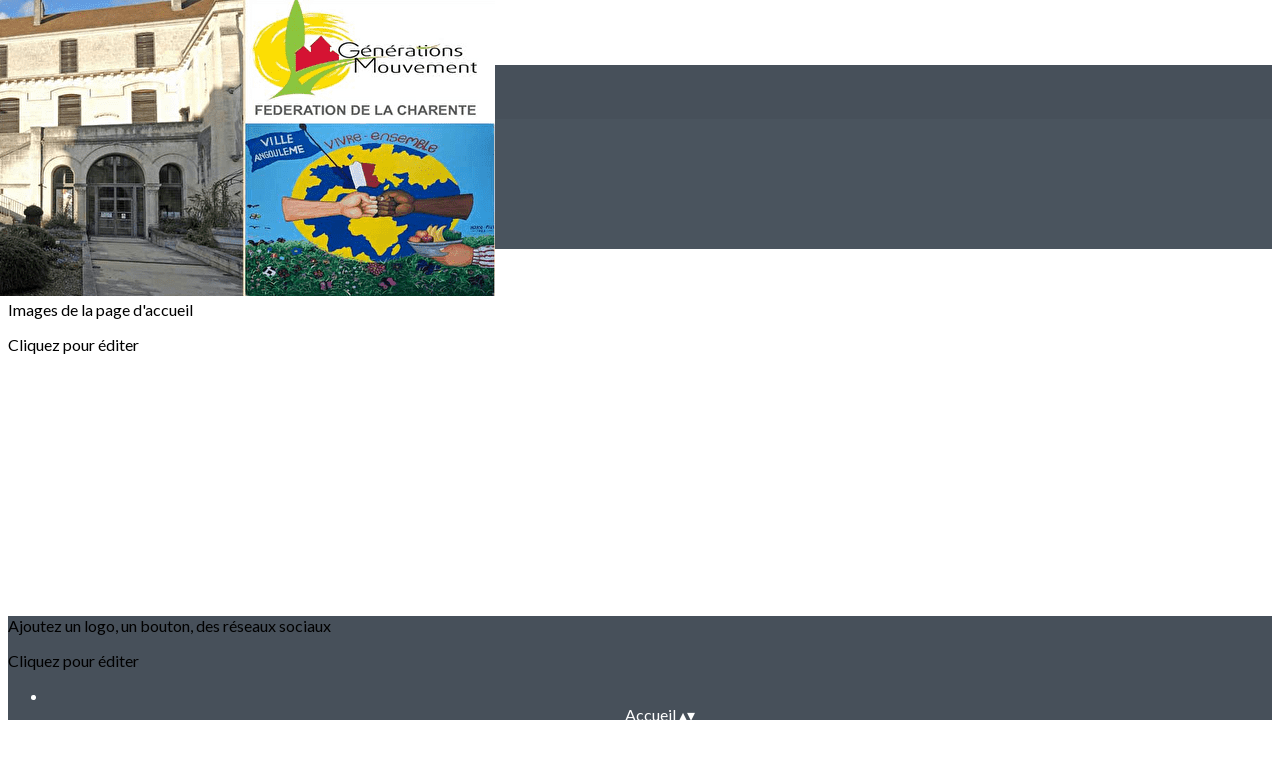

--- FILE ---
content_type: text/html; charset=UTF-8
request_url: https://www.germa-amisdesmusees-angouleme.fr/page/ressources/gallery?boxId=78759143&galleryId=53062
body_size: 12774
content:
<!DOCTYPE html>
<html lang="fr">
	<head>

		<!-- META -->
		                <meta name="robots" content="index, follow">
                    <meta property="og:type" content="website">
                    <meta property="og:site_name" content="AssoConnect">
                    <meta property="og:locale" content="fr_FR">
                    <meta property="og:url" content="https://www.germa-amisdesmusees-angouleme.fr/galleries/53062-cameroun">
                    <title>AssoConnect</title>
                    <meta property="og:image" content="https://app.assoconnect.com/services/storage?id=629226&amp;type=picture&amp;secret=6xTbYZe9BhSOYvsP33oXP8Abw56NWbiP1SZ0gidK&amp;timestamp=1559745031">
                    <meta property="og:image:width" content="540">
                    <meta property="og:image:height" content="282">
    <meta name="viewport" property="viewport" content="width=device-width, initial-scale=1.0">
<meta charset="utf-8">
<meta http-equiv="X-UA-Compatible" content="IE=edge,chrome=1">
<meta name="google-signin-use_fedcm" content="true">
    <link rel="canonical" href="https://www.germa-amisdesmusees-angouleme.fr/galleries/53062-cameroun">

		<!-- Favicon -->
					<link rel="icon" type="image/png" href="https://app.assoconnect.com/services/storage?id=3070634&amp;type=picture&amp;secret=BG6cs2s9PdlFFQaKEYPyEMwNOcOUvG7E83bdU7tz&amp;timestamp=1676979201">
		
		<!-- https://dev.twitter.com/web/overview/widgets-webpage-properties -->
		<meta name="twitter:widgets:csp" content="on">

		<!-- CSS -->
		

<!-- jQuery UI -->
<!-- Le CSS de jQuery UI utilise des chemins relatifs pour les images, on ne peut donc pas l'inclure dans le CSS global -->
<link
    rel="stylesheet"
    href="https://code.jquery.com/ui/1.14.1/themes/base/jquery-ui.css"
    integrity="sha512-Ikr9iIb48ljzg7k903d77p0AITNsf4DxtxK4g5R4UiqHpCdroXAX0zqr0uPSWskJOJ1pQoAOXCb8WPkohWY3Bw=="    
    crossorigin="anonymous"
>

<!-- Layout -->
<link rel="stylesheet" href="https://cdn.jamesnook.com/public/build/css/common.-.layout.-.blank.DESKTOP.css?1cd28d6">

<!-- Template -->
<style>/**
 * Breaking points pour les media queries
 */
/**
 * Différentes fonctions less utilisées dans le site
 */
/**
 * Arrondir les coins
 */
/**
 * Ajouter une bordure
 */
/**
 * Ombre sur le texte
 */
/**
 * Ombre sur les box
 */
/**
 * Taille de la box prenant en compte ou non les bordures et le padding
 */
/**
 * Effet de transition lors du changement d'état
 */
/**
 * Effet de rebond
 */
@keyframes bounce {
  20% {
    transform: translateY(10px);
  }
  50% {
    transform: translateY(-10px);
  }
  60% {
    transform: translateY(5px);
  }
  90% {
    transform: translateY(-5px);
  }
}
body #layoutWrapper {
  height: 100%;
  background: #111;
}
#gallery {
  width: 100%;
  height: 100%;
  overflow: hidden;
}
#gallery .pictureContainer {
  display: table;
  width: 100%;
  height: 100%;
}
#gallery .pictureContainer .pictureWrapper {
  display: table-cell;
  vertical-align: middle;
}
</style>

<!-- Google Font -->
    <!-- :400,700 for bold -->
    <link href="https://fonts.googleapis.com/css?family=Lato:400,500,700" rel="stylesheet">
            <style>
            html, body {font-family: "Lato", Roboto, sans-serif;}
        </style>
    

<!-- Choices.js -->

<!-- ContentTools -->

<!-- Cropper -->

<!-- FullCalendar -->

<!-- Simplelightbox -->
	<link
		rel="stylesheet"
		href="https://cdnjs.cloudflare.com/ajax/libs/simplelightbox/1.12.0/simplelightbox.min.css"
		integrity="sha256-IZ7V7DBQggiyHjLI/74Zert2QmZh4a5cpvGQPJC7JyY="
		crossorigin="anonymous"
	>

<!-- Leaflet -->
<!-- Leaflet MarkerCluster -->

		<!-- JS -->
		<script async nonce="0d01ef6f-0cfc-40c5-9cc1-a6a639e588e3">
	// Browser check
	// https://stackoverflow.com/a/55655928/7671937
	function isCrappyIE() {
		var ua = window.navigator.userAgent;
		var crappyIE = false;
		var msie = ua.indexOf('MSIE ');
		if (msie > 0) { // IE 10 or older => return version number
			crappyIE = true;
		}
		var trident = ua.indexOf('Trident/');
		if (trident > 0) { // IE 11 => return version number
			crappyIE = true;
		}
		return crappyIE;
	}

	if(isCrappyIE()) {
		alert("Vous utilisez une ancienne version d'Internet Explorer qui n'est plus maintenue. Pour le confort de votre navigation, merci d'utiliser un navigateur \u00e0 jour. ");
	}
</script>

<script nonce="0d01ef6f-0cfc-40c5-9cc1-a6a639e588e3">
	var SIZE_FIXED			= "fixed";
	var SIZE_FREE			= "free";
	var SIZE_MIN			= "min";
	var SIZE_MIN_WIDTH		= "min-width";
	var SIZE_MIN_HEIGHT		= "min-height";
	var SIZE_MAX			= "max";
	var SIZE_MAX_WIDTH		= "max-width";
	var SIZE_MAX_HEIGHT		= "max-height";
	var ORIGINAL_WIDTH		= 1200;
	var ORIGINAL_HEIGHT		= 628;
	var SIZE_STANDARD		= "standard";
	var SIZE_USER			= "user";
	var SIZE_VENDOR			= "vendor";
	var THUMB_WIDTH			= 352;
	var THUMB_HEIGHT		= 184;
	var USER_NORMAL			= 200;
</script>
<script nonce="0d01ef6f-0cfc-40c5-9cc1-a6a639e588e3">
    var HOST_PUBLIC = "https:\/\/web-assoconnect-frc-prod-cdn-endpoint-software.azureedge.net\/legacy";
    var HOST_SPARK = "https:\/\/web-assoconnect-frc-prod-cdn-endpoint-software.azureedge.net\/legacy\/spark";
    var SPARK_VERSION = "1cd28d6";
    var SPARK_FORM_UPLOAD_MAX_SIZE = 10485760;
    var URI_CLIENT = "\/page\/ressources\/gallery?boxId=78759143&galleryId=53062";
    var URI_SERVER = "\/page\/ressources\/gallery";
    var VENDOR_ID = 92544;
    var _GIFS = [];
    var RECAPTCHA = "6Ldy5hwUAAAAAGrMqPOdhVGOLd79KcXDcHg7mjgH";
    var MAPBOX_TOKEN = "pk.eyJ1IjoiYXNzb2Nvbm5lY3QiLCJhIjoiY2pycTlxaGh0MDEyMTQzcGZ0eTlidmdmciJ9.-lrrOF0HPATIKSl8luHqwA";
    var CSP_NONCE = "0d01ef6f-0cfc-40c5-9cc1-a6a639e588e3";
    var I18N_CURRENCY = "EUR";
    var I18N_LOCALE = "fr-FR";
    var I18N_TIMEZONE = "Europe\/Paris";
    var SITE_CODE = "a";
</script>

<!-- Translator Method -->
<script
    nonce="0d01ef6f-0cfc-40c5-9cc1-a6a639e588e3"
    src="https://cdnjs.cloudflare.com/ajax/libs/intl-messageformat/5.1.0/intl-messageformat.min.js"
    integrity="sha256-jkYwyAJTaU4esUDFkWA92xz+ARjXOmPO8ul5jjY3MWk="
    crossorigin="anonymous"
></script>
<script nonce="0d01ef6f-0cfc-40c5-9cc1-a6a639e588e3">
  window.trans = function trans(key, params) {
      // Translation key not found
      if(window.translations.hasOwnProperty(key) === false) {
          return key;
      }

      var translation = window.translations[key];

      var translator = new IntlMessageFormat.IntlMessageFormat(translation, I18N_LOCALE);

      return translator.format(params);
  };

  window.transCurrency = new Intl.NumberFormat(
      I18N_LOCALE,
      { style: 'currency', currency: "EUR"}
  ).format;

  window.transDate = new Intl.DateTimeFormat(I18N_LOCALE, {
      timeZone: I18N_TIMEZONE,
  }).format;

  window.transDateFromYMD = function(value) {
      value = String(value).replaceAll('-', '');
      // YYYYMMDD or YYYYMMDDHHiiss
      if (String(value).length !== 8 && String(value).length !== 14) {
          return ''
      }

      var date = new Date(value.substr(0, 4) + "-" + value.substr(4, 2) + "-" + value.substr(6, 2));

      // Invalid date
      if (isNaN(date)) {
          return ''
      }

      return transAbsoluteDate(date);
  }

  window.transDateTime = new Intl.DateTimeFormat(I18N_LOCALE, {
      timeZone: I18N_TIMEZONE,
      year: "numeric",
      month: "2-digit",
      day: "2-digit",
      hour: "numeric",
      minute: "numeric",
      second: "numeric",
  }).format;

  // Trans date created with new Date('1986-06-02')
  window.transAbsoluteDate = new Intl.DateTimeFormat(I18N_LOCALE, {
      timeZone: "UTC",
  }).format;

  // Trans date formatted as YYYYMMDDHHiiss
  window.transAbsoluteDateYMD = function (value) {
      // YYYYMMDD or YYYYMMDDHHiiss
      if (String(value).length !== 8 && String(value).length !== 14) {
          return ''
      }

      var date = new Date(value.substr(0, 4) + "-" + value.substr(4, 2) + "-" + value.substr(6, 2));

      // Invalid date
      if (isNaN(date)) {
          return ''
      }

      return transAbsoluteDate(date);
  }

      window.translations = Object.assign({"ckeditor.subtitle":"Sous-titre","ckeditor.title":"Titre","ckeditor.maintitle":"Titre principal","form.select.placeholder":"Choisissez","form.uploadPicture.complete.delete":"Supprimer","form.uploadPicture.prepareInput.button":"Se\u0301lectionner","form.uploadPicture.prepareInput.drop":"Ajouter une image","form.uploadPicture.prepareInput.send":"S\u00e9lectionner","form.uploadPicture.prepareInput.size":"Taille recommand\u00e9e : {width} x {height} px","jquery.ajax.error":"Une erreur est survenue. Cette erreur peut \u00eatre due \u00e0 votre connexion.\nN'h\u00e9sitez pas \u00e0 nous contacter si cette erreur persiste.\n","jquery.ajax.forbidden":"Vous n'avez pas les droits suffisants pour effectuer cette action.","popup.blocked":"Vous devez autoriser les popup pour ce site afin de voir la pr\u00e9visualisation du formulaire","registration.addedMail":"Votre inscription \u00e0 la Newsletter est confirm\u00e9e. \u00c0 tr\u00e8s bient\u00f4t pour de nouvelles actualit\u00e9s.","registration.addMail":"Veuillez indiquer une adresse email.","registration.failed":"Abonnement \u00e9chou\u00e9 !","registration.mailAlreadyExisting":"Cette adresse email est d\u00e9j\u00e0 abonn\u00e9e \u00e0 la newsletter.","spark.dirty.onBeforeUnload":"Vous avez modifi\u00e9 des informations. En quittant cette page sans les enregistrer vous risquez de les perdre.","spark.form.bic.helper.country":"Le BIC est probablement incorrect : v\u00e9rifiez les 5\u00e8me et 6\u00e8me caract\u00e8res ({country}).","spark.form.bic.helper.incorrect":"Le code BIC est incorrect.","spark.form.country.helper.incorrect":"Le pays est incorrect.","spark.form.date.helper.format":"La date est incorrecte (format JJ\/MM\/AAAA).","spark.form.date.helper.futureDateNotAllowed":"Date dans le futur","spark.form.date.helper.yearInTwoDigits":"L'ann\u00e9e doit \u00eatre sur 4 chiffres","spark.form.date.helper.yearStartsWithZero":"L'ann\u00e9e ne peut pas commencer par un z\u00e9ro","spark.form.datetime.checkLegalAge.error.age":"Le responsable l\u00e9gal doit \u00eatre majeur","spark.form.datetime.update.error.incorrect":"La date saisie est incorrecte.","spark.form.datetime.update.error.max":"La date doit \u00eatre ant\u00e9rieure au {max}","spark.form.datetime.update.error.min":"La date doit \u00eatre post\u00e9rieure au {min}","spark.form.domain.check.error":"Le domaine saisi est incorrect.","spark.form.iban.helper.country":"Le pays est inconnu.","spark.form.iban.helper.incorrect":"Les caract\u00e8res autoris\u00e9s sont les chiffres 0 \u00e0 9 et les lettres A \u00e0 Z.","spark.form.iban.helper.invalid":"L'IBAN est incorrect.","spark.form.iban.helper.length":"La longueur est incorrecte.","spark.form.mail.check.question":"Nous avons d\u00e9tect\u00e9 une potentielle erreur de frappe. Est-ce que votre adresse email est {suggest} ?","spark.form.mail.check.yes":"Oui, corriger l'adresse","spark.form.mail.check.no":"Non, conserver l\u2019adresse renseign\u00e9e","spark.form.mail.confirm.error":"Les deux emails sont diff\u00e9rents.","spark.form.mail.helper.at":"Cet email ne contient pas le signe arobase (@)","spark.form.mail.helper.domain":"Le nom de domaine de l'adresse email est incorrect.","spark.form.mail.helper.empty":"Veuillez indiquer une adresse email.","spark.form.mail.helper.incorrect":"Cet email est incorrect.","spark.form.mail.helper.invalid":"Cet email contient des caract\u00e8res invalides.","spark.form.model.addressSearch.city":"Ville","spark.form.model.addressSearch.country":"Pays","spark.form.model.addressSearch.location":"Nom du lieu","spark.form.model.addressSearch.notFound":"Adresse introuvable ?","spark.form.model.addressSearch.placeholder":"Recherchez ici l'adresse que vous souhaitez enregistrer","spark.form.model.addressSearch.postal":"Code postal","spark.form.model.addressSearch.reset":"Supprimer l'adresse ou en saisir une nouvelle","spark.form.model.addressSearch.street1":"Rue","spark.form.model.addressSearch.street2":"Compl\u00e9ment","spark.form.model.category":"Cat\u00e9gorie","spark.form.model.iban.accountExists":"Le compte est utilis\u00e9 dans le service de paiement. L'IBAN et le BIC ne sont pas modifiable. Merci de cr\u00e9er un autre compte","spark.form.money.check.error":"Le montant saisi n'est pas correct.","spark.form.password.confirm.error":"Les deux mots de passe sont diff\u00e9rents.","spark.form.percent.check.error":"La valeur saisie n'est pas correcte.","spark.form.phone.helper.country":"Le code pays est incorrect.","spark.form.phone.helper.incorrect":"Le num\u00e9ro de t\u00e9l\u00e9phone est incorrect.","spark.form.phone.helper.length.tooLong":"Le num\u00e9ro de t\u00e9l\u00e9phone est trop long.","spark.form.phone.helper.length.tooShort":"Le num\u00e9ro de t\u00e9l\u00e9phone est trop court.","spark.form.phone.helper.mobile":"Veuillez indiquer un num\u00e9ro de t\u00e9l\u00e9phone portable.","spark.form.phone.helper.phone":"Veuillez indiquer un num\u00e9ro de t\u00e9l\u00e9phone fixe.","spark.form.phone.helper.refused":"Ce type de num\u00e9ro de t\u00e9l\u00e9phone n'est pas accept\u00e9.","spark.form.phone.helper.unknown":"Le num\u00e9ro de t\u00e9l\u00e9phone n'est pas reconnu.","spark.form.postal.helper.country.required":"Le pays doit \u00eatre indiqu\u00e9.","spark.form.postal.helper.country.unknown":"Le pays {country} est inconnu.","spark.form.postal.helper.incorrect":"Le code postal est incorrect.","spark.form.postal.helper.required":"Le code postal doit \u00eatre indiqu\u00e9.","spark.form.postal.helper.unused":"Ce pays n'utilise pas de codes postaux.","spark.form.textCount.update.character":"caract\u00e8re","spark.form.upload.check.error.limit":"Vous avez atteint la limite de {limit} fichiers.","spark.form.upload.check.error.size":"Le fichier est trop gros (max : {size} {unit}).","spark.form.upload.check.error.type":"Le type du fichier n'est pas accept\u00e9.","spark.form.upload.DOMProgress.text":"Chargement en cours","spark.form.upload.prepare.button.select":"Se\u0301lectionner","spark.form.upload.prepare.drop":"Ajouter un fichier","spark.form.upload.uploadFile.callback.error":"Une erreur s'est produite lors du t\u00e9l\u00e9chargement.","spark.form.url.check.error":"L'url saisie est incorrecte.","spark.notification.button.nextNotice":"Erreur suivante","spark.notification.button.prevNotice":"Erreur pr\u00e9c\u00e9dente","spark.template.accordion.button.title":"Afficher","spark.template.button.cancel":"Annuler","spark.template.button.close":"Fermer","spark.template.button.continue":"Continuer","spark.template.button.delete":"Supprimer","spark.template.button.edit":"Modifier","spark.template.button.submit":"Envoyer","spark.template.button.view":"Voir","spark.template.confirm.confirmText.label":"Veuillez saisir \"{ confirmText }\"","spark.template.confirm.error":"Le texte renseign\u00e9 est incorrect","spark.template.editable.create.button.submit":"Confirmer","spark.template.editable.create.save.error":"Impossible d'enregistrer les modifications.","spark.template.loading.text":"Chargement en cours ...","spark.template.notification.save":"Enregistr\u00e9","spark.template.table.count.checked.all.button":"Les {nbDisplayed} lignes de cette page sont s\u00e9lectionn\u00e9es. <u>S\u00e9lectionner les {truncatedNb} lignes<\/u>.","spark.template.table.count.checked.all.buttonUntruncated":"Les {nbDisplayed} lignes de cette page sont s\u00e9lectionn\u00e9es. <u>S\u00e9lectionner toutes les lignes<\/u>.","spark.template.table.count.checked.all.text":"Toutes les lignes sont s\u00e9lectionn\u00e9es.","spark.template.table.count.checked.truncated":"{nbChecked} ligne(s) s\u00e9lectionn\u00e9e(s) sur {nbTotal}.","spark.template.table.count.checked.untruncated":"{nbChecked} ligne(s) s\u00e9lectionn\u00e9e(s) sur un grand nombre.","spark.template.table.count.displayed.empty":"Aucune ligne","spark.template.table.count.displayed.rows":"{nbDisplayed} ligne(s).","spark.template.table.count.displayed.truncated":"{nbDisplayed} ligne(s) affich\u00e9e(s) sur {truncatedNb}.","spark.template.table.count.displayed.untruncated":"{nbDisplayed} ligne(s) affich\u00e9e(s) sur un grand nombre.","spark.template.table.exports.empty":"Le tableau est vide !","spark.template.table.warning.partialSorting":"Vous venez d\u2019afficher maximum 50 lignes suppl\u00e9mentaires. Le tri ne s\u2019applique pas sur les lignes nouvellement charg\u00e9es. Relancez votre tri sur toutes les lignes affich\u00e9es."},window.translations);
    window.translations = Object.assign([],window.translations);
</script>

<!-- jQuery -->
<script
    nonce="0d01ef6f-0cfc-40c5-9cc1-a6a639e588e3"
    src="https://cdnjs.cloudflare.com/ajax/libs/jquery/3.7.1/jquery.min.js"
    integrity="sha256-/JqT3SQfawRcv/BIHPThkBvs0OEvtFFmqPF/lYI/Cxo="
    crossorigin="anonymous"
></script>
<script
    nonce="0d01ef6f-0cfc-40c5-9cc1-a6a639e588e3"
    src="https://cdnjs.cloudflare.com/ajax/libs/jqueryui/1.14.1/jquery-ui.min.js"
    integrity="sha512-MSOo1aY+3pXCOCdGAYoBZ6YGI0aragoQsg1mKKBHXCYPIWxamwOE7Drh+N5CPgGI5SA9IEKJiPjdfqWFWmZtRA=="
    crossorigin="anonymous"
></script>
<script
    nonce="0d01ef6f-0cfc-40c5-9cc1-a6a639e588e3"
    src="https://cdnjs.cloudflare.com/ajax/libs/jqueryui/1.9.2/i18n/jquery-ui-i18n.min.js"
    integrity="sha256-q/EiPw4hDxf7AKJEkIHWBspsML3nLL0VB729yuwz+cc="
    crossorigin="anonymous"
></script>
<script
    nonce="0d01ef6f-0cfc-40c5-9cc1-a6a639e588e3"
    src="https://cdnjs.cloudflare.com/ajax/libs/bootstrap-switch/3.3.2/js/bootstrap-switch.min.js"
    integrity="sha256-sAkXLwDFSAB/S09JCOWRvnoOnhGYDu9VqMnbCKAhMzI="
    crossorigin="anonymous"
></script>
<script
    nonce="0d01ef6f-0cfc-40c5-9cc1-a6a639e588e3"
    src="https://cdnjs.cloudflare.com/ajax/libs/jquery-mousewheel/3.1.9/jquery.mousewheel.min.js"
    integrity="sha256-+ZWJyex7JtGOxCSSRu/QgpDkiTWQEqBuE2O8xHMVZCQ="
    crossorigin="anonymous"
></script>

<!-- Layout -->
<script nonce="0d01ef6f-0cfc-40c5-9cc1-a6a639e588e3" src="https://cdn.jamesnook.com/public/build/js/common.-.layout.-.blank.js?1cd28d6"></script>

<!-- CKEditor -->

<!-- intl-tel-input -->

<!-- reCAPTCHA -->

<!-- Validator -->

<!-- Algolia -->
	<!-- Placé à l'extérieur pour l'annuaire -->
	<script nonce="0d01ef6f-0cfc-40c5-9cc1-a6a639e588e3">
		var ALGOLIA_CONFIG = {
			allowTyposOnNumericTokens:	false,
			facets:						[],
			facetFilters:				[],
			query:						"",
			page:						0,
			numericFilters:				[],
			removeWordsIfNoResults:		"lastWords",
			tagFilters:					[],
			typoTolerance:				"strict",
			advancedSyntax:				true
		};
	</script>

<!-- Charts.js -->

<!-- Choices.js -->

<!-- ContentTools -->

<!-- Cropper -->

<!-- Dompurify -->

<!-- FullCalendar -->

<!-- HTML2Canvas -->

<!-- Parallax -->

<!-- TimeAgo -->

<!-- Simplelightbox -->
	<script
		nonce="0d01ef6f-0cfc-40c5-9cc1-a6a639e588e3"
		src="https://cdnjs.cloudflare.com/ajax/libs/simplelightbox/1.12.0/simple-lightbox.min.js"
		integrity="sha256-91WTAly9a0bVj+qqtK5TltwOfUMuOCAO+dUFo9KOU9U="
		crossorigin="anonymous"
	></script>

<!-- Leafleft -->
<!-- Leaflet MarkerCluster -->






<!-- Tracking -->
<script async nonce="0d01ef6f-0cfc-40c5-9cc1-a6a639e588e3">
    

    // Axeptio

    
    /**
     * RudderStack common functions
     */

    /**
     * This method allows you to track any actions that your users might perform. Each of these actions is commonly referred to as an event.
     *
     * https://docs.rudderstack.com/stream-sources/rudderstack-sdk-integration-guides/rudderstack-javascript-sdk#3-4-track
     */
    function track(event, properties, options, callback) {
                    if(window.rudderanalytics) {
                window.rudderanalytics.track(event, properties, options, callback);
            }
            }

    /**
     * This method lets you record information about the web page being viewed by the user.
     *
     */
    function trackPage(event, properties, options, callback) {
                    if(window.rudderanalytics) {
                window.rudderanalytics.track(event, properties, options, callback);
            }
            }

    /**
     * This method allows you to track any click that your users might perform on a link.
     *
     * @param {string} selector	jQuery selector of the tracked link
     * Otherwise same params of the track function: https://docs.rudderstack.com/stream-sources/rudderstack-sdk-integration-guides/rudderstack-javascript-sdk#3-4-track
     */
    function trackLink(selector, event, properties, options, callback) {
                    $(selector).on("click", function(e) {
                if(window.rudderanalytics) {
                    var _this = $(this);
                    window.rudderanalytics.track(event, properties, options, callback);
                    // Wait for the tracking request to have time to go
                    var timeoutDelay = 300;
                    setTimeout(function() {
                        var href = _this.attr("href");
                        var target = _this.attr("target");
                        // New tab
                        if (target) {
                            window.open(href, target || '_blank');
                        }
                        // Current tab
                        else {
                            window.location.href = href;
                        }
                    }, timeoutDelay);
                    return false;
                }
            });
            }

    // GTM
    </script>
	</head>
	<body>
		<!-- Layout -->
		<div id="layoutWrapper" class="nav">
<style nonce="0d01ef6f-0cfc-40c5-9cc1-a6a639e588e3">

	/**
	 * Couleur principale
	 */

	/* Transforme @blue et @body en blanc en fonction de la couleur du menu */
	
	/* Color */
	h1,
	h3,
	.textImportant,
	a,
	a:link,
	a:visited,
	a:active,
	.colorBlue,
	.checkbox input[type="checkbox"].custom-checkbox:checked + .icons,
	.checkbox input[type="checkbox"].custom-checkbox:checked + .icons .icon-checked,
	.radio input[type="radio"].custom-radio:checked + .icons,
	.radio input[type="radio"].custom-radio:checked + .icons .icon-checked,
	.accordion .accordionContent.accordionColor .accordionTitleWrapper .accordionTitle,
	.buttonWhite,
	.buttonWhiteAlt:active,
	.buttonWhiteBlue,
	.buttonTransparent:hover,
	.radioAlt.colorWhite.radioAltSelected,
    #thumbPostSlider .thumbPostSlide .thumbPostSlideContent h2,
	.thumbPostWrapper h2,
	.thumbWrapper .thumbCommon .thumbDetails .thumbName,
	.thumbWrapper .thumbCommon .thumbDetails .thumbMore,
	#templateBreadcrumb #breadCrumbItems .breadCrumbNextStep:not(.button):hover,
	#templateBreadcrumb #breadCrumbItems .breadCrumbNextStep .breadCrumbItem.breadCrumbActive,
	#templateTabulation .active,
	#messagesWrapper .message .messageContent .messageIcon svg {
		color: #be000e;
	}
	#agendaWrapper,
	div:not(#agendaWrapper) > #agendaEvent,
	#agendaWrapper #agendaEvent #agendaEventName,
	div:not(#agendaWrapper) > #agendaEvent #agendaEventName,
	#agendaWrapper #agendaList .agendaDate,
	#donationPicture #donationInfoWrapper #donationInfo #donationSubmitButton {
		color: #ffffff;
	}

    /* Fix event colors */
    #agendaEvent #agendaEventDate, #agendaEvent #agendaEventDescription, #agendaEvent #agendaEventAddress {
        color: #ffffff;
    }

    #agendaEventReturn svg path{
        fill: #be000e;
    }

	#templateNavWrapper #templateNav ul li,
	#templateNavWrapper #templateNav ul li a,
	#templateNavBar,
	#templateNavSubBarWrapper,
	#templateNavSubBarWrapper #templateNavSubBar a,
	#templateSubNavWrapper ul li a,
	#agendaWrapper #agendaList .agendaListEvent.colorBodyOrWhite,
	#agendaWrapper #agendaList h3.colorBodyOrWhite,
	#agendaWrapper #agendaList .eventColor.colorBodyOrWhite,
	#eventWrapper #eventDateLeftWrapper{
		color: #ffffff;
	}
    #eventWrapper #eventPicture #eventCountdownWrapper #eventButton {
        color: #ffffff;
    }
	.buttonWhiteBlue:hover {
		color: #ab000c;
	}
	.buttonWhiteBlue:active,
	.buttonTransparent:active {
		color: #a1000b;
	}
	#agendaWrapper #agendaList h3.colorBodyOrWhite,
	#agendaWrapper #agendaList .eventColor.colorBodyOrWhite {
		border-color: #ffffff;
	}
	.buttonBlue,
	.backgroundBlue {
		color: #ffffff;
	}
    .backgroundTheme {
        background-color: #47505a;
        color: #ffffff;
    }
	/* Background */
	.backgroundBlue,
	.accordion .accordionContent.accordionColor .accordionTitleWrapper .accordionTitleNumber,
	.buttonBlue,
	.dialogDotWrapper .dialogDot.dialogDotCurrent,
	.progressbar-blue div,
	.radioAlt.colorBlue:not(.eventColor), /* :not(.eventColor) pour ne pas modifier les puces de l'agenda */
	#messagesWrapper .message,
	#boxes .box[data-type="button"] .buttonDIYContainer .buttonDIYWrapper,
	#gridWrapper .box .buttonDIYContainer .buttonDIYWrapper,
	#eventWrapper #eventPicture #eventCountdownWrapper #eventButton,
	#templateNavWrapper #templateNav #navBasket {
		background-color: #be000e;
	}
	.formUpload .formUploadInputWrapper input:hover ~ div,
	.buttonBlue:hover,
	.radioAlt.colorBlue.radioAltSelected,
	#messagesWrapper .message,
	#eventWrapper #eventPicture #eventCountdownWrapper #eventButton:hover,
	#templateNavWrapper #templateNav #navBasket:hover {
		background-color: #a1000b;
	}
	.radioAlt.colorBlue:hover:not(.radioAltSelected):not(.eventColor) { /* :not(.eventColor) pour ne pas modifier les puces de l'agenda */
		background-color: #da0010;
	}
	.dialogDotWrapper .dialogDot:hover {
		background-color: #e40010;
	}
	.buttonBlue:active,
	#eventWrapper #eventPicture #eventCountdownWrapper #eventButton:active {
		background-color: #98000b;
	}
	.dialogDotWrapper .dialogDot {
		background-color: #f70012;
	}
	.buttonWhiteBlue:active {
		background-color: #ff0012;
	}
	.buttonWhiteBlue:hover {
		background-color: #ff0013;
	}
	/* Border */
	.backgroundBlueLight,
	input[type="text"]:hover,
	input[type="search"]:hover:not(.choices__input),
	.choices:hover,
	input[type="password"]:hover,
	input[type="date"]:hover,
	input[type="tel"]:hover,
	input[type="number"]:hover,
	input[type="datetime-local"]:hover,
	input[type="email"]:hover,
	input[type="url"]:hover,
	textarea:hover,
	select:hover,
	input[type="text"]:focus,
	input[type="search"]:focus:not(.choices__input),
	.choices.is-focused,
	input[type="password"]:focus,
	input[type="date"]:focus,
	input[type="tel"]:focus,
	input[type="number"]:focus,
	input[type="datetime-local"]:focus,
	input[type="email"]:focus,
	input[type="url"]:focus,
	textarea:focus,
	select:focus,
	.radioImageWrapper.radioImageChecked,
	.accordion .accordionContent.accordionColor .accordionTitleWrapper,
	.buttonWhiteBlue,
	.dropdownMenu div h2,
	.radioAlt.colorWhite.radioAltSelected,
	#templateBreadcrumb #breadCrumbItems .breadCrumbNextStep .breadCrumbItem.breadCrumbActive,
	#postViewMore {
		border-color: #be000e;
	}
	#agendaWrapper #agendaEvent #agendaEventReturn,
	div:not(#agendaWrapper) > #agendaEvent #agendaEventReturn {
		border-color: #ffffff;
	}
	.buttonWhiteBlue:hover {
		border-color: #d1000f;
	}
	.buttonWhiteBlue:active {
		border-color: #da0010;
	}
	.radioAlt.colorWhite:hover:not(.radioAltSelected),
	.radioAlt.colorBlue:hover:not(.radioAltSelected):not(.eventColor) { /* :not(.eventColor) pour ne pas modifier les puces de l'agenda */
		border-color: #e40010;
	}
	.radioAlt.colorBlue.radioAltSelected {
		border-color: #850009;
	}
	.buttonWhiteAlt:active {
		outline-color: #be000e;
	}
	.buttonWhiteAlt:hover {
		border-color: #e40010;
	}

	/**
	 * Couleur du menu
	 */
					@media (min-width: 1151px) {
		#templateNavWrapper,
		#templateNavWrapper:before,
		#templateNavBar {
							background-color: #47505a;
								}
		#templateSubNavWrapper {
			background-color:
									#4a545e							;
		}
					#templateHeaderWrapper #templateHeader #templateHeaderMargin {
				display: none;
			}
			}
	@media (max-width: 1150px) {
		#templateNavWrapper,
		#templateNavWrapper:before,
		#templateNavBar,
		#templateSubNavWrapper {
			background-color: #47505a;
		}
	}
	#templateNavSubBarWrapper,
	#templateNavSubBarWrapper #templateNavSubBarLeft,
	#templateNavSubBarWrapper #templateNavSubBarRight {
		background-color: #4a545e;
	}
	#agendaWrapper,
	div:not(#agendaWrapper) > #agendaEvent,
	#donationPicture #donationInfoWrapper #donationInfo #donationSubmitButton,
	#eventWrapper #eventDateLeftWrapper {
		background-color: #47505a;
	}
	#eventWrapper #eventPicture #eventInfos #eventName {
		border-color: #47505a;
	}
	/* Couleur des hovers */
			#templateNavWrapper #templateNav ul li.active,
		#templateNavWrapper #templateNav ul li:not(.hideHover):hover {
			background-color: #3f4851;
		}
		@media (min-width: 1151px) {
			#templateSubNavWrapper ul li.active,
			#templateSubNavWrapper ul li:hover {
				background: #3f4851;
			}
		}
		@media (max-width: 1150px) {
			#templateNavSubBarWrapper #templateNavSubBar li.active {
				background: #3f4851;
			}
		}
	
	/**
	 * Couleur du fond
	 */
	body {
		background-color: #ffffff;
	}

	/**
	 * Couleur du bas de page
	 */
	#templateFooterWrapper {
		background-color: #47505a;
	}

	/**
	 * Texture du menu (non applicable si le menu est transparent)
	 */
				#templateNavWrapper,
		#templateNavWrapper:before,
		#templateSubNavWrapper,
		#templateNavBar,
		#templateNavSubBarWrapper,
		#templateNavSubBarWrapper #templateNavSubBarLeft,
		#templateNavSubBarWrapper #templateNavSubBarRight {
			background-image: url("https://web-assoconnect-frc-prod-cdn-endpoint-software.azureedge.net/legacy/common/image/layout/public/textures/_blank.png");
		}
	
	/**
	 * Texture du fond
	 */
	body {
		background-image: url("https://web-assoconnect-frc-prod-cdn-endpoint-software.azureedge.net/legacy/common/image/layout/public/textures/_blank.png");
	}

	/**
	 * Texture du bas de page
	 */
	#templateFooterWrapper {
		background-image: url("https://web-assoconnect-frc-prod-cdn-endpoint-software.azureedge.net/legacy/common/image/layout/public/textures/_blank.png");
	}

	/**
	 * Autres
	 */

	/* Permet d'afficher le haut de page dans l'édition */
	
	/* Hauteur du haut de page */
			#templateHeaderWrapper {
			height: 300px
		}
	
	/* Position de l'image de l'organisation dans le haut de page */
				#templateHeaderWrapper #templateHeaderVendorPictureWrapper #templateHeaderVendorPicture {
			display: none;
		}
	
	/* Taille texte bloc */
	#templateHeaderBlockTitleWrapper {
		font-size: 0px;
	}

	/* Taille image bloc */
	#templateHeaderBlockVendorPictureWrapper img {
		width: 0px;
	}

	/* Type de bloc */
	#templateHeaderWrapper #templateHeader #templateHeaderBlockContainer {
				background-color: rgba(126, 139, 153, .5);
	}

	@media (min-width: 1151px) {
		/* Position du logo dans le menu */
		#templateNavWrapper #templateNav #navVendorWrapper {
							display: none;
					}

		/* Place le haut de page sous le menu si le menu est transparent */
		
		/* Hauteur du menu (les ">" pour ignorer les sous-menus) */
		#templateNavWrapper #templateNav > ul > li {
			height: 50px;
		}
		#templateSubNavWrapper ul li {
			height: 40px;
			line-height: 40px;
		}
		#templateNavWrapper #templateNav > ul > #navVendorPicture > div > a > img {
			max-height: 50px;
		}

		/* Type de bloc */
					#templateHeaderWrapper #templateHeader #templateHeaderBlockContainer {
				background-color: transparent;
			}
		
		/* La largeur du haut de page ne dépasse pas la largeur du contenu du site */
		
		/* Arrondi les coins du menu, du haut de page et du contenu */
		
		/* Séparation des différents éléments */
		
		/* Position du bloc */
				
		/* Texte du menu en gras */
		
		/* Texte du menu en majuscule */
		
		/* Cache les icônes */
					#templateNav ._gif:not(.noHide) {
				display: none;
			}
		
		/* Espacement entre les items du menu */
							#templateNavWrapper #templateNav ul li a,
			#templateNavWrapper #templateNav ul li ul li a,
			#templateSubNavWrapper ul li a {
				padding: 0 25px;
			}
		
		/* Alignement du contenu du menu */
							#templateNavWrapper #templateNav,
			#templateSubNavWrapper {
				text-align: center;
			}
		
		/* Hauteur du logo de l'organisation dans le haut de page */
					#templateHeaderWrapper #templateHeaderVendorPictureWrapper #templateHeaderVendorPicture img {
				height: 250px;
			}
			}

	@media (max-width: 1150px) {
	    	    #templateNavBarVendorPicture {
	        display: none;
	    }
		
		/* Cache le bloc en responsive si le site dispose d'un logo d'organisation */
				
		/* Alignement du menu en fonction de la barre d'administration */
		#templateNavWrapper {
					top: 55px;
				}

	}

	/* Fond fullscreen dans les pages personnalisées */
			#boxes .boxLandmarkBackground {
			width: calc(100% + 27px);
			margin-left: -13.5px !important;
			max-width: 1131px !important;
		}
	
	/* Arrondi des champs */
	input[type="text"],
	input[type="search"]:not(.choices__input),
	.choices,
	input[type="password"],
	input[type="date"],
	input[type="tel"],
	input[type="number"],
	input[type="datetime-local"],
	input[type="email"],
	input[type="url"],
	textarea {
					border-radius: 5px;
			padding: 9px;
			}
	select {
					border-radius: 5px;
			}
	.selected-flag,
	.buttonBig,
	.buttonLarge,
	.buttonSmall,
	.bootstrap-switch,
	#gridWrapper .box .buttonDIYContainer .buttonDIYWrapper,
	#gridWrapper .box .buttonDIYContainer .buttonDIYWrapper .buttonDIY,
	#boxes .box[data-type="button"] .buttonDIYContainer .buttonDIYWrapper,
	#boxes .box[data-type="button"] .buttonDIYContainer .buttonDIYWrapper .buttonDIY {
					border-radius: 5px;
			}
	.buttonLarge {
					padding: 10px;
			}
	.buttonSmall {
			}
</style><!-- Affichage Spark\Notification::message -->
<div id="messagesWrapper">
        	</div>

<script nonce="0d01ef6f-0cfc-40c5-9cc1-a6a639e588e3">
    $('.message-support .messageClose').click(function(event) {
        _spark.cookie.set("supportMessage-" + $(this).data('message-id'), "true", 1);
    });
</script>
<div class="displayNone" id="sparkTemplateTableExportColumns">
    <form id="sparkTemplateTableExportColumnsForm" method="POST"><input type="hidden" name="_form" value="sparkTemplateTableExportColumns"><input type="hidden" name="_origin" value="/page/ressources/gallery?boxId=78759143&amp;galleryId=53062"><input type="hidden" name="_formMulti" value="696fb03e8d5b6|2f8edbfb39e2434e1867929b7305fdfa14ae3056"><script nonce="0d01ef6f-0cfc-40c5-9cc1-a6a639e588e3">
            $("#sparkTemplateTableExportColumnsForm").on("submit", function(){
                var _this = $(this);
                var renable = false;
                if(_this.data("multi-submit-protection")){
                    return false;
                }
                else{
                    // Blocage à la prochaine soumission
                    _this.data("multi-submit-protection", true);
                    // Blocage & chargement sur les boutons
                    _this.find("button[type='submit']").each(function(){
                        var text = $(this).text();
                        var buttonDOM = $(this);
                        var buttonInterval;
                        buttonDOM
                            .addClass("disabled")
                            .prop("disabled", true)
                            .css("width", buttonDOM.outerWidth() + "px")
                            .text(".")
                            .inDOM(function() {
                                // Il ne faut pas utiliser de gif car Safari est incompatible (fix #12514)
                                buttonInterval = setInterval(function() {
                                    if(buttonDOM.text().length === 3) {
                                        buttonDOM.text(".");
                                    }
                                    else {
                                        buttonDOM.text(buttonDOM.text() + ".");
                                    }
                                }, 300);
                            });
                        // Déblocage au bout de 1 seconde
                        if(renable){
                            window.setTimeout(function(){
                                clearInterval(buttonInterval);
                                buttonDOM
                                    .prop("disabled", false)
                                    .removeClass("disabled")
                                    .removeAttr("style")
                                    .text(text);
                            }, 1000);
                        }
                    });
                    // Déblocage au bout de 1 seconde
                    if(renable){
                        window.setTimeout(function(){
                            _this.data("multi-submit-protection", false);
                        }, 1000);
                    }
                    // Retour
                    return true;
                }
            });
        </script>    <div id="sparkTableExportColumnWrapper" class=""><div class="notice fontBold" id="sparkTableExportColumnNotice"></div>
                <label
                    id="sparkTableExportColumnLabel"
                >
                    Exporter les lignes sélectionnées
                    
                    
                </label>
                <div class="formContent">
        
                <div id="sparkTableExportColumn_allWrapper" class="radioWrapper displayInlineBlock valignTop marginRight10 ">
                    <label class="radio" for="sparkTableExportColumn_all">
                        <input
                            type="radio"
                            name="sparkTableExportColumn"
                            id="sparkTableExportColumn_all"
                            value="all"
                            
                            class=""
                        >
                        <span id="sparkTableExportColumn_allLabel">Exporter toutes les colonnes</span>
                    </label>
                </div>
                <script nonce="0d01ef6f-0cfc-40c5-9cc1-a6a639e588e3">
                    if(document.readyState === "complete"){
                        $("#sparkTableExportColumn_all").radiocheck();
                    }
                </script>
            
                <div id="sparkTableExportColumn_filterWrapper" class="radioWrapper displayInlineBlock valignTop marginRight10 ">
                    <label class="radio" for="sparkTableExportColumn_filter">
                        <input
                            type="radio"
                            name="sparkTableExportColumn"
                            id="sparkTableExportColumn_filter"
                            value="filter"
                            
                            class=""
                        >
                        <span id="sparkTableExportColumn_filterLabel">Exporter uniquement les colonnes affichées</span>
                    </label>
                </div>
                <script nonce="0d01ef6f-0cfc-40c5-9cc1-a6a639e588e3">
                    if(document.readyState === "complete"){
                        $("#sparkTableExportColumn_filter").radiocheck();
                    }
                </script>
            </div></div>    </form>
                <script nonce="0d01ef6f-0cfc-40c5-9cc1-a6a639e588e3">
                    _spark.form.mail.initMailGroup("sparkTemplateTableExportColumns");
                </script>
                </div>
<style nonce="0d01ef6f-0cfc-40c5-9cc1-a6a639e588e3">
	</style>
<div id="gallery">
    		<a
			href="https://app.assoconnect.com/services/storage?id=4805079&amp;type=picture&amp;secret=iwpuaevEeAkGPDJWK6XlWAe8tM57aEjNVrdlrVwA&amp;timestamp=1726237049&amp;size=original"
			class="pictureContainer"
		>
			<div class="pictureWrapper">
				<img
					src=""
					id="picture_4805079"
					class="picture"
					data-index="0"
				>
			</div>
		</a>
			<a
			href="https://app.assoconnect.com/services/storage?id=4805080&amp;type=picture&amp;secret=7V06tU9di2EctjoVtkSsaN1dCdMW2i7ub4RQclIG&amp;timestamp=1726237051&amp;size=original"
			class="pictureContainer"
		>
			<div class="pictureWrapper">
				<img
					src=""
					id="picture_4805080"
					class="picture"
					data-index="1"
				>
			</div>
		</a>
			<a
			href="https://app.assoconnect.com/services/storage?id=4805082&amp;type=picture&amp;secret=tmSUVOQg2yTrF4NQvYkUotIaGEDEFm0gjQroX1f8&amp;timestamp=1726237053&amp;size=original"
			class="pictureContainer"
		>
			<div class="pictureWrapper">
				<img
					src=""
					id="picture_4805082"
					class="picture"
					data-index="2"
				>
			</div>
		</a>
			<a
			href="https://app.assoconnect.com/services/storage?id=4805083&amp;type=picture&amp;secret=EmXD0A4GHbujCGYznR2rWLnjrtIKd2KNetVfIQkk&amp;timestamp=1726237054&amp;size=original"
			class="pictureContainer"
		>
			<div class="pictureWrapper">
				<img
					src=""
					id="picture_4805083"
					class="picture"
					data-index="3"
				>
			</div>
		</a>
			<a
			href="https://app.assoconnect.com/services/storage?id=4805413&amp;type=picture&amp;secret=Z3V6ts98escfzzgAjQCNFnzikXc1SRsnPVzTjp7F&amp;timestamp=1726240858&amp;size=original"
			class="pictureContainer"
		>
			<div class="pictureWrapper">
				<img
					src=""
					id="picture_4805413"
					class="picture"
					data-index="4"
				>
			</div>
		</a>
			<a
			href="https://app.assoconnect.com/services/storage?id=5502597&amp;type=picture&amp;secret=7UfQFfbVdg2F67JhDtpnWbD93rTOiHjyEKPCAU89&amp;timestamp=1744366488&amp;size=original"
			class="pictureContainer"
		>
			<div class="pictureWrapper">
				<img
					src=""
					id="picture_5502597"
					class="picture"
					data-index="5"
				>
			</div>
		</a>
	</div>		</div>
		
		<!-- JS -->
		    <script nonce="0d01ef6f-0cfc-40c5-9cc1-a6a639e588e3">
        
/**
 * Images de la galerie
 */
var pictures = [{"createdOn":1726237049,"createdOnJavascript":20240913161729,"displayH":960,"displayW":540,"displayX":0,"displayY":0,"errors":0,"extendId":"","extension":"jpg","fileSize":54289,"id":4805079,"migrated":false,"name":"IMG-20240718-WA0003","nice":false,"notices":{},"secret":"iwpuaevEeAkGPDJWK6XlWAe8tM57aEjNVrdlrVwA","sourceH":960,"sourceW":540,"updatedOn":1726237049,"updatedOnJavascript":20240913161729,"url":"https:\/\/s3-eu-west-1.amazonaws.com\/buypacker-prod\/picture\/4805079.jpg?response-content-disposition=inline&AWSAccessKeyId=AKIAV4T67WN6ENNI5OX6&Expires=2084287294&Signature=CSfj6IF8IU4XED8ZtlAIt5bQCHo%3D","urlOriginal":"https:\/\/s3-eu-west-1.amazonaws.com\/buypacker-prod\/picture\/4805079.original.jpg?response-content-disposition=inline&AWSAccessKeyId=AKIAV4T67WN6ENNI5OX6&Expires=2084287294&Signature=2Ww5QdN9EyNNh3PQmE6J%2F3%2FzjHU%3D","urlThumb":"https:\/\/s3-eu-west-1.amazonaws.com\/buypacker-prod\/picture\/4805079.thumb.jpg?response-content-disposition=inline&AWSAccessKeyId=AKIAV4T67WN6ENNI5OX6&Expires=2084287294&Signature=VXdEG%2B6%2FH0d5njNV2uJR7QHcN1o%3D","userId":6701814,"vendorId":92544},{"createdOn":1726237051,"createdOnJavascript":20240913161731,"displayH":849,"displayW":953,"displayX":0,"displayY":0,"errors":0,"extendId":"","extension":"jpg","fileSize":88380,"id":4805080,"migrated":false,"name":"IMG-20240718-WA0006","nice":false,"notices":{},"secret":"7V06tU9di2EctjoVtkSsaN1dCdMW2i7ub4RQclIG","sourceH":849,"sourceW":953,"updatedOn":1726237051,"updatedOnJavascript":20240913161731,"url":"https:\/\/s3-eu-west-1.amazonaws.com\/buypacker-prod\/picture\/4805080.jpg?response-content-disposition=inline&AWSAccessKeyId=AKIAV4T67WN6ENNI5OX6&Expires=2084287294&Signature=nA2JuMOcA19rR8dhWNNZDZG6gbI%3D","urlOriginal":"https:\/\/s3-eu-west-1.amazonaws.com\/buypacker-prod\/picture\/4805080.original.jpg?response-content-disposition=inline&AWSAccessKeyId=AKIAV4T67WN6ENNI5OX6&Expires=2084287294&Signature=Vzex7vi0sc%2BgBicpcJ6%2F%2F0savwo%3D","urlThumb":"https:\/\/s3-eu-west-1.amazonaws.com\/buypacker-prod\/picture\/4805080.thumb.jpg?response-content-disposition=inline&AWSAccessKeyId=AKIAV4T67WN6ENNI5OX6&Expires=2084287294&Signature=gCRjVaEqqi%2B%2BycgUltUGyq23%2B7s%3D","userId":6701814,"vendorId":92544},{"createdOn":1726237053,"createdOnJavascript":20240913161733,"displayH":924,"displayW":1080,"displayX":0,"displayY":0,"errors":0,"extendId":"","extension":"jpg","fileSize":65558,"id":4805082,"migrated":false,"name":"IMG-20240718-WA0007","nice":false,"notices":{},"secret":"tmSUVOQg2yTrF4NQvYkUotIaGEDEFm0gjQroX1f8","sourceH":924,"sourceW":1080,"updatedOn":1726237053,"updatedOnJavascript":20240913161733,"url":"https:\/\/s3-eu-west-1.amazonaws.com\/buypacker-prod\/picture\/4805082.jpg?response-content-disposition=inline&AWSAccessKeyId=AKIAV4T67WN6ENNI5OX6&Expires=2084287294&Signature=ilH%2FQnKYV%2By5%2FCt65cCcj7GCI4Q%3D","urlOriginal":"https:\/\/s3-eu-west-1.amazonaws.com\/buypacker-prod\/picture\/4805082.original.jpg?response-content-disposition=inline&AWSAccessKeyId=AKIAV4T67WN6ENNI5OX6&Expires=2084287294&Signature=QRmiPB4TdWi9N%2Bq9NlXCXlxTYfg%3D","urlThumb":"https:\/\/s3-eu-west-1.amazonaws.com\/buypacker-prod\/picture\/4805082.thumb.jpg?response-content-disposition=inline&AWSAccessKeyId=AKIAV4T67WN6ENNI5OX6&Expires=2084287294&Signature=3y0B3SUgkQowNC1iHRuqvJNyXhs%3D","userId":6701814,"vendorId":92544},{"createdOn":1726237054,"createdOnJavascript":20240913161734,"displayH":720,"displayW":1080,"displayX":0,"displayY":0,"errors":0,"extendId":"","extension":"jpg","fileSize":55990,"id":4805083,"migrated":false,"name":"IMG-20240718-WA0008","nice":false,"notices":{},"secret":"EmXD0A4GHbujCGYznR2rWLnjrtIKd2KNetVfIQkk","sourceH":720,"sourceW":1080,"updatedOn":1726237054,"updatedOnJavascript":20240913161734,"url":"https:\/\/s3-eu-west-1.amazonaws.com\/buypacker-prod\/picture\/4805083.jpg?response-content-disposition=inline&AWSAccessKeyId=AKIAV4T67WN6ENNI5OX6&Expires=2084287294&Signature=xrG%2F3MfLCv5EIz8Goe9JFks1nQo%3D","urlOriginal":"https:\/\/s3-eu-west-1.amazonaws.com\/buypacker-prod\/picture\/4805083.original.jpg?response-content-disposition=inline&AWSAccessKeyId=AKIAV4T67WN6ENNI5OX6&Expires=2084287294&Signature=xHU9n6Fl0JF1EmYKEUl7Qq2eP8M%3D","urlThumb":"https:\/\/s3-eu-west-1.amazonaws.com\/buypacker-prod\/picture\/4805083.thumb.jpg?response-content-disposition=inline&AWSAccessKeyId=AKIAV4T67WN6ENNI5OX6&Expires=2084287294&Signature=l0pCpkME%2BZaemSJGQMQ%2BeKsRDCo%3D","userId":6701814,"vendorId":92544},{"createdOn":1726240858,"createdOnJavascript":20240913172058,"displayH":682,"displayW":469,"displayX":0,"displayY":0,"errors":0,"extendId":"","extension":"jpg","fileSize":148162,"id":4805413,"migrated":false,"name":"IMG-20240718-WA0002","nice":false,"notices":{},"secret":"Z3V6ts98escfzzgAjQCNFnzikXc1SRsnPVzTjp7F","sourceH":682,"sourceW":469,"updatedOn":1726240858,"updatedOnJavascript":20240913172058,"url":"https:\/\/s3-eu-west-1.amazonaws.com\/buypacker-prod\/picture\/4805413.jpg?response-content-disposition=inline&AWSAccessKeyId=AKIAV4T67WN6ENNI5OX6&Expires=2084287294&Signature=5IdpxjOkHlNITqdqy%2B7XlYIZ0vg%3D","urlOriginal":"https:\/\/s3-eu-west-1.amazonaws.com\/buypacker-prod\/picture\/4805413.original.jpg?response-content-disposition=inline&AWSAccessKeyId=AKIAV4T67WN6ENNI5OX6&Expires=2084287294&Signature=TBx%2FHMbluGTrZUZqRvBndmaATzk%3D","urlThumb":"https:\/\/s3-eu-west-1.amazonaws.com\/buypacker-prod\/picture\/4805413.thumb.jpg?response-content-disposition=inline&AWSAccessKeyId=AKIAV4T67WN6ENNI5OX6&Expires=2084287294&Signature=wlol1VDgMLWqKykEMLan1r%2F0kq0%3D","userId":6701814,"vendorId":92544},{"createdOn":1744366488,"createdOnJavascript":20250411121448,"displayH":864,"displayW":864,"displayX":0,"displayY":0,"errors":0,"extendId":"","extension":"jpeg","fileSize":65041,"id":5502597,"migrated":false,"name":"septentrion","nice":false,"notices":{},"secret":"7UfQFfbVdg2F67JhDtpnWbD93rTOiHjyEKPCAU89","sourceH":864,"sourceW":864,"updatedOn":1744366488,"updatedOnJavascript":20250411121448,"url":"https:\/\/s3-eu-west-1.amazonaws.com\/buypacker-prod\/picture\/5502597.jpeg?response-content-disposition=inline&AWSAccessKeyId=AKIAV4T67WN6ENNI5OX6&Expires=2084287294&Signature=Rtg%2BQNN7MNYxb6NcKeQDjnGKHfU%3D","urlOriginal":"https:\/\/s3-eu-west-1.amazonaws.com\/buypacker-prod\/picture\/5502597.original.jpeg?response-content-disposition=inline&AWSAccessKeyId=AKIAV4T67WN6ENNI5OX6&Expires=2084287294&Signature=7%2FEhL71oBMD%2BQvm9eAi%2FVRodFgE%3D","urlThumb":"https:\/\/s3-eu-west-1.amazonaws.com\/buypacker-prod\/picture\/5502597.thumb.jpeg?response-content-disposition=inline&AWSAccessKeyId=AKIAV4T67WN6ENNI5OX6&Expires=2084287294&Signature=NY80lXAN2C8C48sMprsPVz8Ja2c%3D","userId":6701814,"vendorId":92544}];
var picturesNb = pictures.length;

/**
 * Insertion d'une image
 */
function insertImage() {
	if(pictures.length) {
		var picture = pictures.shift();
		$("#picture_" + picture.id).attr("src", picture.urlOriginal);
	}
}
insertImage();

/**
 * Stock les index des images chargées, afin de ne pas slider sur des images non chargées fix #12592
 */
var picturesLoaded = [];
$(".picture").on("load", function() {
	picturesLoaded.push($(this).data("index"));
})

/**
 * Lorsque le document est prêt
 */
$(document).ready(function(){
	// Insertion d'une nouvelle images toutes les 4 secondes
	setInterval(function () {
		insertImage();
	}, 4000);
	// Slide des images toutes les 6 secondes
	var lastIndex = 0;
	var newIndex = 0;
	var newIndexTmp = 0;
	setInterval(function () {
		newIndexTmp = (newIndex === picturesNb - 1) ? 0 : newIndex + 1;
		if($.inArray(newIndexTmp, picturesLoaded) !== -1) {
			lastIndex = newIndex;
			newIndex = newIndexTmp;
			$(".pictureContainer").eq(lastIndex).hide("slide", {
				direction: "left"
			}, "fast", function () {
				$(".pictureContainer").eq(newIndex).show("slide", {
					direction:	"right",
					display:	"table"
				}, "fast");
			});
		}
	}, 6000);
});    </script>
<script nonce="0d01ef6f-0cfc-40c5-9cc1-a6a639e588e3">
    if(window.console && window.console.log){
        // Affichage des notices non capturées
            }
</script>

			</body>
</html>


--- FILE ---
content_type: text/html; charset=UTF-8
request_url: https://www.germa-amisdesmusees-angouleme.fr/page/ressources/gallery?boxId=78759151&galleryId=49188
body_size: 13554
content:
<!DOCTYPE html>
<html lang="fr">
	<head>

		<!-- META -->
		                <meta name="robots" content="index, follow">
                    <meta property="og:type" content="website">
                    <meta property="og:site_name" content="AssoConnect">
                    <meta property="og:locale" content="fr_FR">
                    <meta property="og:url" content="https://www.germa-amisdesmusees-angouleme.fr/galleries/49188-mali">
                    <title>AssoConnect</title>
                    <meta property="og:image" content="https://app.assoconnect.com/services/storage?id=629226&amp;type=picture&amp;secret=6xTbYZe9BhSOYvsP33oXP8Abw56NWbiP1SZ0gidK&amp;timestamp=1559745031">
                    <meta property="og:image:width" content="540">
                    <meta property="og:image:height" content="282">
    <meta name="viewport" property="viewport" content="width=device-width, initial-scale=1.0">
<meta charset="utf-8">
<meta http-equiv="X-UA-Compatible" content="IE=edge,chrome=1">
<meta name="google-signin-use_fedcm" content="true">
    <link rel="canonical" href="https://www.germa-amisdesmusees-angouleme.fr/galleries/49188-mali">

		<!-- Favicon -->
					<link rel="icon" type="image/png" href="https://app.assoconnect.com/services/storage?id=3070634&amp;type=picture&amp;secret=BG6cs2s9PdlFFQaKEYPyEMwNOcOUvG7E83bdU7tz&amp;timestamp=1676979201">
		
		<!-- https://dev.twitter.com/web/overview/widgets-webpage-properties -->
		<meta name="twitter:widgets:csp" content="on">

		<!-- CSS -->
		

<!-- jQuery UI -->
<!-- Le CSS de jQuery UI utilise des chemins relatifs pour les images, on ne peut donc pas l'inclure dans le CSS global -->
<link
    rel="stylesheet"
    href="https://code.jquery.com/ui/1.14.1/themes/base/jquery-ui.css"
    integrity="sha512-Ikr9iIb48ljzg7k903d77p0AITNsf4DxtxK4g5R4UiqHpCdroXAX0zqr0uPSWskJOJ1pQoAOXCb8WPkohWY3Bw=="    
    crossorigin="anonymous"
>

<!-- Layout -->
<link rel="stylesheet" href="https://cdn.jamesnook.com/public/build/css/common.-.layout.-.blank.DESKTOP.css?d88eafa">

<!-- Template -->
<style>/**
 * Breaking points pour les media queries
 */
/**
 * Différentes fonctions less utilisées dans le site
 */
/**
 * Arrondir les coins
 */
/**
 * Ajouter une bordure
 */
/**
 * Ombre sur le texte
 */
/**
 * Ombre sur les box
 */
/**
 * Taille de la box prenant en compte ou non les bordures et le padding
 */
/**
 * Effet de transition lors du changement d'état
 */
/**
 * Effet de rebond
 */
@keyframes bounce {
  20% {
    transform: translateY(10px);
  }
  50% {
    transform: translateY(-10px);
  }
  60% {
    transform: translateY(5px);
  }
  90% {
    transform: translateY(-5px);
  }
}
body #layoutWrapper {
  height: 100%;
  background: #111;
}
#gallery {
  width: 100%;
  height: 100%;
  overflow: hidden;
}
#gallery .pictureContainer {
  display: table;
  width: 100%;
  height: 100%;
}
#gallery .pictureContainer .pictureWrapper {
  display: table-cell;
  vertical-align: middle;
}
</style>

<!-- Google Font -->
    <!-- :400,700 for bold -->
    <link href="https://fonts.googleapis.com/css?family=Lato:400,500,700" rel="stylesheet">
            <style>
            html, body {font-family: "Lato", Roboto, sans-serif;}
        </style>
    

<!-- Choices.js -->

<!-- ContentTools -->

<!-- Cropper -->

<!-- FullCalendar -->

<!-- Simplelightbox -->
	<link
		rel="stylesheet"
		href="https://cdnjs.cloudflare.com/ajax/libs/simplelightbox/1.12.0/simplelightbox.min.css"
		integrity="sha256-IZ7V7DBQggiyHjLI/74Zert2QmZh4a5cpvGQPJC7JyY="
		crossorigin="anonymous"
	>

<!-- Leaflet -->
<!-- Leaflet MarkerCluster -->

		<!-- JS -->
		<script async nonce="d637d04c-cdea-450e-bcb3-84e27d77175d">
	// Browser check
	// https://stackoverflow.com/a/55655928/7671937
	function isCrappyIE() {
		var ua = window.navigator.userAgent;
		var crappyIE = false;
		var msie = ua.indexOf('MSIE ');
		if (msie > 0) { // IE 10 or older => return version number
			crappyIE = true;
		}
		var trident = ua.indexOf('Trident/');
		if (trident > 0) { // IE 11 => return version number
			crappyIE = true;
		}
		return crappyIE;
	}

	if(isCrappyIE()) {
		alert("Vous utilisez une ancienne version d'Internet Explorer qui n'est plus maintenue. Pour le confort de votre navigation, merci d'utiliser un navigateur \u00e0 jour. ");
	}
</script>

<script nonce="d637d04c-cdea-450e-bcb3-84e27d77175d">
	var SIZE_FIXED			= "fixed";
	var SIZE_FREE			= "free";
	var SIZE_MIN			= "min";
	var SIZE_MIN_WIDTH		= "min-width";
	var SIZE_MIN_HEIGHT		= "min-height";
	var SIZE_MAX			= "max";
	var SIZE_MAX_WIDTH		= "max-width";
	var SIZE_MAX_HEIGHT		= "max-height";
	var ORIGINAL_WIDTH		= 1200;
	var ORIGINAL_HEIGHT		= 628;
	var SIZE_STANDARD		= "standard";
	var SIZE_USER			= "user";
	var SIZE_VENDOR			= "vendor";
	var THUMB_WIDTH			= 352;
	var THUMB_HEIGHT		= 184;
	var USER_NORMAL			= 200;
</script>
<script nonce="d637d04c-cdea-450e-bcb3-84e27d77175d">
    var HOST_PUBLIC = "https:\/\/web-assoconnect-frc-prod-cdn-endpoint-software.azureedge.net\/legacy";
    var HOST_SPARK = "https:\/\/web-assoconnect-frc-prod-cdn-endpoint-software.azureedge.net\/legacy\/spark";
    var SPARK_VERSION = "d88eafa";
    var SPARK_FORM_UPLOAD_MAX_SIZE = 10485760;
    var URI_CLIENT = "\/page\/ressources\/gallery?boxId=78759151&galleryId=49188";
    var URI_SERVER = "\/page\/ressources\/gallery";
    var VENDOR_ID = 92544;
    var _GIFS = [];
    var RECAPTCHA = "6Ldy5hwUAAAAAGrMqPOdhVGOLd79KcXDcHg7mjgH";
    var MAPBOX_TOKEN = "pk.eyJ1IjoiYXNzb2Nvbm5lY3QiLCJhIjoiY2pycTlxaGh0MDEyMTQzcGZ0eTlidmdmciJ9.-lrrOF0HPATIKSl8luHqwA";
    var CSP_NONCE = "d637d04c-cdea-450e-bcb3-84e27d77175d";
    var I18N_CURRENCY = "EUR";
    var I18N_LOCALE = "fr-FR";
    var I18N_TIMEZONE = "Europe\/Paris";
    var SITE_CODE = "a";
</script>

<!-- Translator Method -->
<script
    nonce="d637d04c-cdea-450e-bcb3-84e27d77175d"
    src="https://cdnjs.cloudflare.com/ajax/libs/intl-messageformat/5.1.0/intl-messageformat.min.js"
    integrity="sha256-jkYwyAJTaU4esUDFkWA92xz+ARjXOmPO8ul5jjY3MWk="
    crossorigin="anonymous"
></script>
<script nonce="d637d04c-cdea-450e-bcb3-84e27d77175d">
  window.trans = function trans(key, params) {
      // Translation key not found
      if(window.translations.hasOwnProperty(key) === false) {
          return key;
      }

      var translation = window.translations[key];

      var translator = new IntlMessageFormat.IntlMessageFormat(translation, I18N_LOCALE);

      return translator.format(params);
  };

  window.transCurrency = new Intl.NumberFormat(
      I18N_LOCALE,
      { style: 'currency', currency: "EUR"}
  ).format;

  window.transDate = new Intl.DateTimeFormat(I18N_LOCALE, {
      timeZone: I18N_TIMEZONE,
  }).format;

  window.transDateFromYMD = function(value) {
      value = String(value).replaceAll('-', '');
      // YYYYMMDD or YYYYMMDDHHiiss
      if (String(value).length !== 8 && String(value).length !== 14) {
          return ''
      }

      var date = new Date(value.substr(0, 4) + "-" + value.substr(4, 2) + "-" + value.substr(6, 2));

      // Invalid date
      if (isNaN(date)) {
          return ''
      }

      return transAbsoluteDate(date);
  }

  window.transDateTime = new Intl.DateTimeFormat(I18N_LOCALE, {
      timeZone: I18N_TIMEZONE,
      year: "numeric",
      month: "2-digit",
      day: "2-digit",
      hour: "numeric",
      minute: "numeric",
      second: "numeric",
  }).format;

  // Trans date created with new Date('1986-06-02')
  window.transAbsoluteDate = new Intl.DateTimeFormat(I18N_LOCALE, {
      timeZone: "UTC",
  }).format;

  // Trans date formatted as YYYYMMDDHHiiss
  window.transAbsoluteDateYMD = function (value) {
      // YYYYMMDD or YYYYMMDDHHiiss
      if (String(value).length !== 8 && String(value).length !== 14) {
          return ''
      }

      var date = new Date(value.substr(0, 4) + "-" + value.substr(4, 2) + "-" + value.substr(6, 2));

      // Invalid date
      if (isNaN(date)) {
          return ''
      }

      return transAbsoluteDate(date);
  }

      window.translations = Object.assign({"ckeditor.subtitle":"Sous-titre","ckeditor.title":"Titre","ckeditor.maintitle":"Titre principal","form.select.placeholder":"Choisissez","form.uploadPicture.complete.delete":"Supprimer","form.uploadPicture.prepareInput.button":"Se\u0301lectionner","form.uploadPicture.prepareInput.drop":"Ajouter une image","form.uploadPicture.prepareInput.send":"S\u00e9lectionner","form.uploadPicture.prepareInput.size":"Taille recommand\u00e9e : {width} x {height} px","jquery.ajax.error":"Une erreur est survenue. Cette erreur peut \u00eatre due \u00e0 votre connexion.\nN'h\u00e9sitez pas \u00e0 nous contacter si cette erreur persiste.\n","jquery.ajax.forbidden":"Vous n'avez pas les droits suffisants pour effectuer cette action.","popup.blocked":"Vous devez autoriser les popup pour ce site afin de voir la pr\u00e9visualisation du formulaire","registration.addedMail":"Votre inscription \u00e0 la Newsletter est confirm\u00e9e. \u00c0 tr\u00e8s bient\u00f4t pour de nouvelles actualit\u00e9s.","registration.addMail":"Veuillez indiquer une adresse email.","registration.failed":"Abonnement \u00e9chou\u00e9 !","registration.mailAlreadyExisting":"Cette adresse email est d\u00e9j\u00e0 abonn\u00e9e \u00e0 la newsletter.","spark.dirty.onBeforeUnload":"Vous avez modifi\u00e9 des informations. En quittant cette page sans les enregistrer vous risquez de les perdre.","spark.form.bic.helper.country":"Le BIC est probablement incorrect : v\u00e9rifiez les 5\u00e8me et 6\u00e8me caract\u00e8res ({country}).","spark.form.bic.helper.incorrect":"Le code BIC est incorrect.","spark.form.country.helper.incorrect":"Le pays est incorrect.","spark.form.date.helper.format":"La date est incorrecte (format JJ\/MM\/AAAA).","spark.form.date.helper.futureDateNotAllowed":"Date dans le futur","spark.form.date.helper.yearInTwoDigits":"L'ann\u00e9e doit \u00eatre sur 4 chiffres","spark.form.date.helper.yearStartsWithZero":"L'ann\u00e9e ne peut pas commencer par un z\u00e9ro","spark.form.datetime.checkLegalAge.error.age":"Le responsable l\u00e9gal doit \u00eatre majeur","spark.form.datetime.update.error.incorrect":"La date saisie est incorrecte.","spark.form.datetime.update.error.max":"La date doit \u00eatre ant\u00e9rieure au {max}","spark.form.datetime.update.error.min":"La date doit \u00eatre post\u00e9rieure au {min}","spark.form.domain.check.error":"Le domaine saisi est incorrect.","spark.form.iban.helper.country":"Le pays est inconnu.","spark.form.iban.helper.incorrect":"Les caract\u00e8res autoris\u00e9s sont les chiffres 0 \u00e0 9 et les lettres A \u00e0 Z.","spark.form.iban.helper.invalid":"L'IBAN est incorrect.","spark.form.iban.helper.length":"La longueur est incorrecte.","spark.form.mail.check.question":"Nous avons d\u00e9tect\u00e9 une potentielle erreur de frappe. Est-ce que votre adresse email est {suggest} ?","spark.form.mail.check.yes":"Oui, corriger l'adresse","spark.form.mail.check.no":"Non, conserver l\u2019adresse renseign\u00e9e","spark.form.mail.confirm.error":"Les deux emails sont diff\u00e9rents.","spark.form.mail.helper.at":"Cet email ne contient pas le signe arobase (@)","spark.form.mail.helper.domain":"Le nom de domaine de l'adresse email est incorrect.","spark.form.mail.helper.empty":"Veuillez indiquer une adresse email.","spark.form.mail.helper.incorrect":"Cet email est incorrect.","spark.form.mail.helper.invalid":"Cet email contient des caract\u00e8res invalides.","spark.form.model.addressSearch.city":"Ville","spark.form.model.addressSearch.country":"Pays","spark.form.model.addressSearch.location":"Nom du lieu","spark.form.model.addressSearch.notFound":"Adresse introuvable ?","spark.form.model.addressSearch.placeholder":"Recherchez ici l'adresse que vous souhaitez enregistrer","spark.form.model.addressSearch.postal":"Code postal","spark.form.model.addressSearch.reset":"Supprimer l'adresse ou en saisir une nouvelle","spark.form.model.addressSearch.street1":"Rue","spark.form.model.addressSearch.street2":"Compl\u00e9ment","spark.form.model.category":"Cat\u00e9gorie","spark.form.model.iban.accountExists":"Le compte est utilis\u00e9 dans le service de paiement. L'IBAN et le BIC ne sont pas modifiable. Merci de cr\u00e9er un autre compte","spark.form.money.check.error":"Le montant saisi n'est pas correct.","spark.form.password.confirm.error":"Les deux mots de passe sont diff\u00e9rents.","spark.form.percent.check.error":"La valeur saisie n'est pas correcte.","spark.form.phone.helper.country":"Le code pays est incorrect.","spark.form.phone.helper.incorrect":"Le num\u00e9ro de t\u00e9l\u00e9phone est incorrect.","spark.form.phone.helper.length.tooLong":"Le num\u00e9ro de t\u00e9l\u00e9phone est trop long.","spark.form.phone.helper.length.tooShort":"Le num\u00e9ro de t\u00e9l\u00e9phone est trop court.","spark.form.phone.helper.mobile":"Veuillez indiquer un num\u00e9ro de t\u00e9l\u00e9phone portable.","spark.form.phone.helper.phone":"Veuillez indiquer un num\u00e9ro de t\u00e9l\u00e9phone fixe.","spark.form.phone.helper.refused":"Ce type de num\u00e9ro de t\u00e9l\u00e9phone n'est pas accept\u00e9.","spark.form.phone.helper.unknown":"Le num\u00e9ro de t\u00e9l\u00e9phone n'est pas reconnu.","spark.form.postal.helper.country.required":"Le pays doit \u00eatre indiqu\u00e9.","spark.form.postal.helper.country.unknown":"Le pays {country} est inconnu.","spark.form.postal.helper.incorrect":"Le code postal est incorrect.","spark.form.postal.helper.required":"Le code postal doit \u00eatre indiqu\u00e9.","spark.form.postal.helper.unused":"Ce pays n'utilise pas de codes postaux.","spark.form.textCount.update.character":"caract\u00e8re","spark.form.upload.check.error.limit":"Vous avez atteint la limite de {limit} fichiers.","spark.form.upload.check.error.size":"Le fichier est trop gros (max : {size} {unit}).","spark.form.upload.check.error.type":"Le type du fichier n'est pas accept\u00e9.","spark.form.upload.DOMProgress.text":"Chargement en cours","spark.form.upload.prepare.button.select":"Se\u0301lectionner","spark.form.upload.prepare.drop":"Ajouter un fichier","spark.form.upload.uploadFile.callback.error":"Une erreur s'est produite lors du t\u00e9l\u00e9chargement.","spark.form.url.check.error":"L'url saisie est incorrecte.","spark.notification.button.nextNotice":"Erreur suivante","spark.notification.button.prevNotice":"Erreur pr\u00e9c\u00e9dente","spark.template.accordion.button.title":"Afficher","spark.template.button.cancel":"Annuler","spark.template.button.close":"Fermer","spark.template.button.continue":"Continuer","spark.template.button.delete":"Supprimer","spark.template.button.edit":"Modifier","spark.template.button.submit":"Envoyer","spark.template.button.view":"Voir","spark.template.confirm.confirmText.label":"Veuillez saisir \"{ confirmText }\"","spark.template.confirm.error":"Le texte renseign\u00e9 est incorrect","spark.template.editable.create.button.submit":"Confirmer","spark.template.editable.create.save.error":"Impossible d'enregistrer les modifications.","spark.template.loading.text":"Chargement en cours ...","spark.template.notification.save":"Enregistr\u00e9","spark.template.table.count.checked.all.button":"Les {nbDisplayed} lignes de cette page sont s\u00e9lectionn\u00e9es. <u>S\u00e9lectionner les {truncatedNb} lignes<\/u>.","spark.template.table.count.checked.all.buttonUntruncated":"Les {nbDisplayed} lignes de cette page sont s\u00e9lectionn\u00e9es. <u>S\u00e9lectionner toutes les lignes<\/u>.","spark.template.table.count.checked.all.text":"Toutes les lignes sont s\u00e9lectionn\u00e9es.","spark.template.table.count.checked.truncated":"{nbChecked} ligne(s) s\u00e9lectionn\u00e9e(s) sur {nbTotal}.","spark.template.table.count.checked.untruncated":"{nbChecked} ligne(s) s\u00e9lectionn\u00e9e(s) sur un grand nombre.","spark.template.table.count.displayed.empty":"Aucune ligne","spark.template.table.count.displayed.rows":"{nbDisplayed} ligne(s).","spark.template.table.count.displayed.truncated":"{nbDisplayed} ligne(s) affich\u00e9e(s) sur {truncatedNb}.","spark.template.table.count.displayed.untruncated":"{nbDisplayed} ligne(s) affich\u00e9e(s) sur un grand nombre.","spark.template.table.exports.empty":"Le tableau est vide !","spark.template.table.warning.partialSorting":"Vous venez d\u2019afficher maximum 50 lignes suppl\u00e9mentaires. Le tri ne s\u2019applique pas sur les lignes nouvellement charg\u00e9es. Relancez votre tri sur toutes les lignes affich\u00e9es."},window.translations);
    window.translations = Object.assign([],window.translations);
</script>

<!-- jQuery -->
<script
    nonce="d637d04c-cdea-450e-bcb3-84e27d77175d"
    src="https://cdnjs.cloudflare.com/ajax/libs/jquery/3.7.1/jquery.min.js"
    integrity="sha256-/JqT3SQfawRcv/BIHPThkBvs0OEvtFFmqPF/lYI/Cxo="
    crossorigin="anonymous"
></script>
<script
    nonce="d637d04c-cdea-450e-bcb3-84e27d77175d"
    src="https://cdnjs.cloudflare.com/ajax/libs/jqueryui/1.14.1/jquery-ui.min.js"
    integrity="sha512-MSOo1aY+3pXCOCdGAYoBZ6YGI0aragoQsg1mKKBHXCYPIWxamwOE7Drh+N5CPgGI5SA9IEKJiPjdfqWFWmZtRA=="
    crossorigin="anonymous"
></script>
<script
    nonce="d637d04c-cdea-450e-bcb3-84e27d77175d"
    src="https://cdnjs.cloudflare.com/ajax/libs/jqueryui/1.9.2/i18n/jquery-ui-i18n.min.js"
    integrity="sha256-q/EiPw4hDxf7AKJEkIHWBspsML3nLL0VB729yuwz+cc="
    crossorigin="anonymous"
></script>
<script
    nonce="d637d04c-cdea-450e-bcb3-84e27d77175d"
    src="https://cdnjs.cloudflare.com/ajax/libs/bootstrap-switch/3.3.2/js/bootstrap-switch.min.js"
    integrity="sha256-sAkXLwDFSAB/S09JCOWRvnoOnhGYDu9VqMnbCKAhMzI="
    crossorigin="anonymous"
></script>
<script
    nonce="d637d04c-cdea-450e-bcb3-84e27d77175d"
    src="https://cdnjs.cloudflare.com/ajax/libs/jquery-mousewheel/3.1.9/jquery.mousewheel.min.js"
    integrity="sha256-+ZWJyex7JtGOxCSSRu/QgpDkiTWQEqBuE2O8xHMVZCQ="
    crossorigin="anonymous"
></script>

<!-- Layout -->
<script nonce="d637d04c-cdea-450e-bcb3-84e27d77175d" src="https://cdn.jamesnook.com/public/build/js/common.-.layout.-.blank.js?d88eafa"></script>

<!-- CKEditor -->

<!-- intl-tel-input -->

<!-- reCAPTCHA -->

<!-- Validator -->

<!-- Algolia -->
	<!-- Placé à l'extérieur pour l'annuaire -->
	<script nonce="d637d04c-cdea-450e-bcb3-84e27d77175d">
		var ALGOLIA_CONFIG = {
			allowTyposOnNumericTokens:	false,
			facets:						[],
			facetFilters:				[],
			query:						"",
			page:						0,
			numericFilters:				[],
			removeWordsIfNoResults:		"lastWords",
			tagFilters:					[],
			typoTolerance:				"strict",
			advancedSyntax:				true
		};
	</script>

<!-- Charts.js -->

<!-- Choices.js -->

<!-- ContentTools -->

<!-- Cropper -->

<!-- Dompurify -->

<!-- FullCalendar -->

<!-- HTML2Canvas -->

<!-- Parallax -->

<!-- TimeAgo -->

<!-- Simplelightbox -->
	<script
		nonce="d637d04c-cdea-450e-bcb3-84e27d77175d"
		src="https://cdnjs.cloudflare.com/ajax/libs/simplelightbox/1.12.0/simple-lightbox.min.js"
		integrity="sha256-91WTAly9a0bVj+qqtK5TltwOfUMuOCAO+dUFo9KOU9U="
		crossorigin="anonymous"
	></script>

<!-- Leafleft -->
<!-- Leaflet MarkerCluster -->






<!-- Tracking -->
<script async nonce="d637d04c-cdea-450e-bcb3-84e27d77175d">
    

    // Axeptio

    
    /**
     * RudderStack common functions
     */

    /**
     * This method allows you to track any actions that your users might perform. Each of these actions is commonly referred to as an event.
     *
     * https://docs.rudderstack.com/stream-sources/rudderstack-sdk-integration-guides/rudderstack-javascript-sdk#3-4-track
     */
    function track(event, properties, options, callback) {
                    if(window.rudderanalytics) {
                window.rudderanalytics.track(event, properties, options, callback);
            }
            }

    /**
     * This method lets you record information about the web page being viewed by the user.
     *
     */
    function trackPage(event, properties, options, callback) {
                    if(window.rudderanalytics) {
                window.rudderanalytics.track(event, properties, options, callback);
            }
            }

    /**
     * This method allows you to track any click that your users might perform on a link.
     *
     * @param {string} selector	jQuery selector of the tracked link
     * Otherwise same params of the track function: https://docs.rudderstack.com/stream-sources/rudderstack-sdk-integration-guides/rudderstack-javascript-sdk#3-4-track
     */
    function trackLink(selector, event, properties, options, callback) {
                    $(selector).on("click", function(e) {
                if(window.rudderanalytics) {
                    var _this = $(this);
                    window.rudderanalytics.track(event, properties, options, callback);
                    // Wait for the tracking request to have time to go
                    var timeoutDelay = 300;
                    setTimeout(function() {
                        var href = _this.attr("href");
                        var target = _this.attr("target");
                        // New tab
                        if (target) {
                            window.open(href, target || '_blank');
                        }
                        // Current tab
                        else {
                            window.location.href = href;
                        }
                    }, timeoutDelay);
                    return false;
                }
            });
            }

    // GTM
    </script>
	</head>
	<body>
		<!-- Layout -->
		<div id="layoutWrapper" class="nav">
<style nonce="d637d04c-cdea-450e-bcb3-84e27d77175d">

	/**
	 * Couleur principale
	 */

	/* Transforme @blue et @body en blanc en fonction de la couleur du menu */
	
	/* Color */
	h1,
	h3,
	.textImportant,
	a,
	a:link,
	a:visited,
	a:active,
	.colorBlue,
	.checkbox input[type="checkbox"].custom-checkbox:checked + .icons,
	.checkbox input[type="checkbox"].custom-checkbox:checked + .icons .icon-checked,
	.radio input[type="radio"].custom-radio:checked + .icons,
	.radio input[type="radio"].custom-radio:checked + .icons .icon-checked,
	.accordion .accordionContent.accordionColor .accordionTitleWrapper .accordionTitle,
	.buttonWhite,
	.buttonWhiteAlt:active,
	.buttonWhiteBlue,
	.buttonTransparent:hover,
	.radioAlt.colorWhite.radioAltSelected,
    #thumbPostSlider .thumbPostSlide .thumbPostSlideContent h2,
	.thumbPostWrapper h2,
	.thumbWrapper .thumbCommon .thumbDetails .thumbName,
	.thumbWrapper .thumbCommon .thumbDetails .thumbMore,
	#templateBreadcrumb #breadCrumbItems .breadCrumbNextStep:not(.button):hover,
	#templateBreadcrumb #breadCrumbItems .breadCrumbNextStep .breadCrumbItem.breadCrumbActive,
	#templateTabulation .active,
	#messagesWrapper .message .messageContent .messageIcon svg {
		color: #be000e;
	}
	#agendaWrapper,
	div:not(#agendaWrapper) > #agendaEvent,
	#agendaWrapper #agendaEvent #agendaEventName,
	div:not(#agendaWrapper) > #agendaEvent #agendaEventName,
	#agendaWrapper #agendaList .agendaDate,
	#donationPicture #donationInfoWrapper #donationInfo #donationSubmitButton {
		color: #ffffff;
	}

    /* Fix event colors */
    #agendaEvent #agendaEventDate, #agendaEvent #agendaEventDescription, #agendaEvent #agendaEventAddress {
        color: #ffffff;
    }

    #agendaEventReturn svg path{
        fill: #be000e;
    }

	#templateNavWrapper #templateNav ul li,
	#templateNavWrapper #templateNav ul li a,
	#templateNavBar,
	#templateNavSubBarWrapper,
	#templateNavSubBarWrapper #templateNavSubBar a,
	#templateSubNavWrapper ul li a,
	#agendaWrapper #agendaList .agendaListEvent.colorBodyOrWhite,
	#agendaWrapper #agendaList h3.colorBodyOrWhite,
	#agendaWrapper #agendaList .eventColor.colorBodyOrWhite,
	#eventWrapper #eventDateLeftWrapper{
		color: #ffffff;
	}
    #eventWrapper #eventPicture #eventCountdownWrapper #eventButton {
        color: #ffffff;
    }
	.buttonWhiteBlue:hover {
		color: #ab000c;
	}
	.buttonWhiteBlue:active,
	.buttonTransparent:active {
		color: #a1000b;
	}
	#agendaWrapper #agendaList h3.colorBodyOrWhite,
	#agendaWrapper #agendaList .eventColor.colorBodyOrWhite {
		border-color: #ffffff;
	}
	.buttonBlue,
	.backgroundBlue {
		color: #ffffff;
	}
    .backgroundTheme {
        background-color: #47505a;
        color: #ffffff;
    }
	/* Background */
	.backgroundBlue,
	.accordion .accordionContent.accordionColor .accordionTitleWrapper .accordionTitleNumber,
	.buttonBlue,
	.dialogDotWrapper .dialogDot.dialogDotCurrent,
	.progressbar-blue div,
	.radioAlt.colorBlue:not(.eventColor), /* :not(.eventColor) pour ne pas modifier les puces de l'agenda */
	#messagesWrapper .message,
	#boxes .box[data-type="button"] .buttonDIYContainer .buttonDIYWrapper,
	#gridWrapper .box .buttonDIYContainer .buttonDIYWrapper,
	#eventWrapper #eventPicture #eventCountdownWrapper #eventButton,
	#templateNavWrapper #templateNav #navBasket {
		background-color: #be000e;
	}
	.formUpload .formUploadInputWrapper input:hover ~ div,
	.buttonBlue:hover,
	.radioAlt.colorBlue.radioAltSelected,
	#messagesWrapper .message,
	#eventWrapper #eventPicture #eventCountdownWrapper #eventButton:hover,
	#templateNavWrapper #templateNav #navBasket:hover {
		background-color: #a1000b;
	}
	.radioAlt.colorBlue:hover:not(.radioAltSelected):not(.eventColor) { /* :not(.eventColor) pour ne pas modifier les puces de l'agenda */
		background-color: #da0010;
	}
	.dialogDotWrapper .dialogDot:hover {
		background-color: #e40010;
	}
	.buttonBlue:active,
	#eventWrapper #eventPicture #eventCountdownWrapper #eventButton:active {
		background-color: #98000b;
	}
	.dialogDotWrapper .dialogDot {
		background-color: #f70012;
	}
	.buttonWhiteBlue:active {
		background-color: #ff0012;
	}
	.buttonWhiteBlue:hover {
		background-color: #ff0013;
	}
	/* Border */
	.backgroundBlueLight,
	input[type="text"]:hover,
	input[type="search"]:hover:not(.choices__input),
	.choices:hover,
	input[type="password"]:hover,
	input[type="date"]:hover,
	input[type="tel"]:hover,
	input[type="number"]:hover,
	input[type="datetime-local"]:hover,
	input[type="email"]:hover,
	input[type="url"]:hover,
	textarea:hover,
	select:hover,
	input[type="text"]:focus,
	input[type="search"]:focus:not(.choices__input),
	.choices.is-focused,
	input[type="password"]:focus,
	input[type="date"]:focus,
	input[type="tel"]:focus,
	input[type="number"]:focus,
	input[type="datetime-local"]:focus,
	input[type="email"]:focus,
	input[type="url"]:focus,
	textarea:focus,
	select:focus,
	.radioImageWrapper.radioImageChecked,
	.accordion .accordionContent.accordionColor .accordionTitleWrapper,
	.buttonWhiteBlue,
	.dropdownMenu div h2,
	.radioAlt.colorWhite.radioAltSelected,
	#templateBreadcrumb #breadCrumbItems .breadCrumbNextStep .breadCrumbItem.breadCrumbActive,
	#postViewMore {
		border-color: #be000e;
	}
	#agendaWrapper #agendaEvent #agendaEventReturn,
	div:not(#agendaWrapper) > #agendaEvent #agendaEventReturn {
		border-color: #ffffff;
	}
	.buttonWhiteBlue:hover {
		border-color: #d1000f;
	}
	.buttonWhiteBlue:active {
		border-color: #da0010;
	}
	.radioAlt.colorWhite:hover:not(.radioAltSelected),
	.radioAlt.colorBlue:hover:not(.radioAltSelected):not(.eventColor) { /* :not(.eventColor) pour ne pas modifier les puces de l'agenda */
		border-color: #e40010;
	}
	.radioAlt.colorBlue.radioAltSelected {
		border-color: #850009;
	}
	.buttonWhiteAlt:active {
		outline-color: #be000e;
	}
	.buttonWhiteAlt:hover {
		border-color: #e40010;
	}

	/**
	 * Couleur du menu
	 */
					@media (min-width: 1151px) {
		#templateNavWrapper,
		#templateNavWrapper:before,
		#templateNavBar {
							background-color: #47505a;
								}
		#templateSubNavWrapper {
			background-color:
									#4a545e							;
		}
					#templateHeaderWrapper #templateHeader #templateHeaderMargin {
				display: none;
			}
			}
	@media (max-width: 1150px) {
		#templateNavWrapper,
		#templateNavWrapper:before,
		#templateNavBar,
		#templateSubNavWrapper {
			background-color: #47505a;
		}
	}
	#templateNavSubBarWrapper,
	#templateNavSubBarWrapper #templateNavSubBarLeft,
	#templateNavSubBarWrapper #templateNavSubBarRight {
		background-color: #4a545e;
	}
	#agendaWrapper,
	div:not(#agendaWrapper) > #agendaEvent,
	#donationPicture #donationInfoWrapper #donationInfo #donationSubmitButton,
	#eventWrapper #eventDateLeftWrapper {
		background-color: #47505a;
	}
	#eventWrapper #eventPicture #eventInfos #eventName {
		border-color: #47505a;
	}
	/* Couleur des hovers */
			#templateNavWrapper #templateNav ul li.active,
		#templateNavWrapper #templateNav ul li:not(.hideHover):hover {
			background-color: #3f4851;
		}
		@media (min-width: 1151px) {
			#templateSubNavWrapper ul li.active,
			#templateSubNavWrapper ul li:hover {
				background: #3f4851;
			}
		}
		@media (max-width: 1150px) {
			#templateNavSubBarWrapper #templateNavSubBar li.active {
				background: #3f4851;
			}
		}
	
	/**
	 * Couleur du fond
	 */
	body {
		background-color: #ffffff;
	}

	/**
	 * Couleur du bas de page
	 */
	#templateFooterWrapper {
		background-color: #47505a;
	}

	/**
	 * Texture du menu (non applicable si le menu est transparent)
	 */
				#templateNavWrapper,
		#templateNavWrapper:before,
		#templateSubNavWrapper,
		#templateNavBar,
		#templateNavSubBarWrapper,
		#templateNavSubBarWrapper #templateNavSubBarLeft,
		#templateNavSubBarWrapper #templateNavSubBarRight {
			background-image: url("https://web-assoconnect-frc-prod-cdn-endpoint-software.azureedge.net/legacy/common/image/layout/public/textures/_blank.png");
		}
	
	/**
	 * Texture du fond
	 */
	body {
		background-image: url("https://web-assoconnect-frc-prod-cdn-endpoint-software.azureedge.net/legacy/common/image/layout/public/textures/_blank.png");
	}

	/**
	 * Texture du bas de page
	 */
	#templateFooterWrapper {
		background-image: url("https://web-assoconnect-frc-prod-cdn-endpoint-software.azureedge.net/legacy/common/image/layout/public/textures/_blank.png");
	}

	/**
	 * Autres
	 */

	/* Permet d'afficher le haut de page dans l'édition */
	
	/* Hauteur du haut de page */
			#templateHeaderWrapper {
			height: 300px
		}
	
	/* Position de l'image de l'organisation dans le haut de page */
				#templateHeaderWrapper #templateHeaderVendorPictureWrapper #templateHeaderVendorPicture {
			display: none;
		}
	
	/* Taille texte bloc */
	#templateHeaderBlockTitleWrapper {
		font-size: 0px;
	}

	/* Taille image bloc */
	#templateHeaderBlockVendorPictureWrapper img {
		width: 0px;
	}

	/* Type de bloc */
	#templateHeaderWrapper #templateHeader #templateHeaderBlockContainer {
				background-color: rgba(126, 139, 153, .5);
	}

	@media (min-width: 1151px) {
		/* Position du logo dans le menu */
		#templateNavWrapper #templateNav #navVendorWrapper {
							display: none;
					}

		/* Place le haut de page sous le menu si le menu est transparent */
		
		/* Hauteur du menu (les ">" pour ignorer les sous-menus) */
		#templateNavWrapper #templateNav > ul > li {
			height: 50px;
		}
		#templateSubNavWrapper ul li {
			height: 40px;
			line-height: 40px;
		}
		#templateNavWrapper #templateNav > ul > #navVendorPicture > div > a > img {
			max-height: 50px;
		}

		/* Type de bloc */
					#templateHeaderWrapper #templateHeader #templateHeaderBlockContainer {
				background-color: transparent;
			}
		
		/* La largeur du haut de page ne dépasse pas la largeur du contenu du site */
		
		/* Arrondi les coins du menu, du haut de page et du contenu */
		
		/* Séparation des différents éléments */
		
		/* Position du bloc */
				
		/* Texte du menu en gras */
		
		/* Texte du menu en majuscule */
		
		/* Cache les icônes */
					#templateNav ._gif:not(.noHide) {
				display: none;
			}
		
		/* Espacement entre les items du menu */
							#templateNavWrapper #templateNav ul li a,
			#templateNavWrapper #templateNav ul li ul li a,
			#templateSubNavWrapper ul li a {
				padding: 0 25px;
			}
		
		/* Alignement du contenu du menu */
							#templateNavWrapper #templateNav,
			#templateSubNavWrapper {
				text-align: center;
			}
		
		/* Hauteur du logo de l'organisation dans le haut de page */
					#templateHeaderWrapper #templateHeaderVendorPictureWrapper #templateHeaderVendorPicture img {
				height: 250px;
			}
			}

	@media (max-width: 1150px) {
	    	    #templateNavBarVendorPicture {
	        display: none;
	    }
		
		/* Cache le bloc en responsive si le site dispose d'un logo d'organisation */
				
		/* Alignement du menu en fonction de la barre d'administration */
		#templateNavWrapper {
					top: 55px;
				}

	}

	/* Fond fullscreen dans les pages personnalisées */
			#boxes .boxLandmarkBackground {
			width: calc(100% + 27px);
			margin-left: -13.5px !important;
			max-width: 1131px !important;
		}
	
	/* Arrondi des champs */
	input[type="text"],
	input[type="search"]:not(.choices__input),
	.choices,
	input[type="password"],
	input[type="date"],
	input[type="tel"],
	input[type="number"],
	input[type="datetime-local"],
	input[type="email"],
	input[type="url"],
	textarea {
					border-radius: 5px;
			padding: 9px;
			}
	select {
					border-radius: 5px;
			}
	.selected-flag,
	.buttonBig,
	.buttonLarge,
	.buttonSmall,
	.bootstrap-switch,
	#gridWrapper .box .buttonDIYContainer .buttonDIYWrapper,
	#gridWrapper .box .buttonDIYContainer .buttonDIYWrapper .buttonDIY,
	#boxes .box[data-type="button"] .buttonDIYContainer .buttonDIYWrapper,
	#boxes .box[data-type="button"] .buttonDIYContainer .buttonDIYWrapper .buttonDIY {
					border-radius: 5px;
			}
	.buttonLarge {
					padding: 10px;
			}
	.buttonSmall {
			}
</style><!-- Affichage Spark\Notification::message -->
<div id="messagesWrapper">
        	</div>

<script nonce="d637d04c-cdea-450e-bcb3-84e27d77175d">
    $('.message-support .messageClose').click(function(event) {
        _spark.cookie.set("supportMessage-" + $(this).data('message-id'), "true", 1);
    });
</script>
<div class="displayNone" id="sparkTemplateTableExportColumns">
    <form id="sparkTemplateTableExportColumnsForm" method="POST"><input type="hidden" name="_form" value="sparkTemplateTableExportColumns"><input type="hidden" name="_origin" value="/page/ressources/gallery?boxId=78759151&amp;galleryId=49188"><input type="hidden" name="_formMulti" value="696fb03f2024d|282fbc4d000f98552e98f9ca5b57bd249f6ccc98"><script nonce="d637d04c-cdea-450e-bcb3-84e27d77175d">
            $("#sparkTemplateTableExportColumnsForm").on("submit", function(){
                var _this = $(this);
                var renable = false;
                if(_this.data("multi-submit-protection")){
                    return false;
                }
                else{
                    // Blocage à la prochaine soumission
                    _this.data("multi-submit-protection", true);
                    // Blocage & chargement sur les boutons
                    _this.find("button[type='submit']").each(function(){
                        var text = $(this).text();
                        var buttonDOM = $(this);
                        var buttonInterval;
                        buttonDOM
                            .addClass("disabled")
                            .prop("disabled", true)
                            .css("width", buttonDOM.outerWidth() + "px")
                            .text(".")
                            .inDOM(function() {
                                // Il ne faut pas utiliser de gif car Safari est incompatible (fix #12514)
                                buttonInterval = setInterval(function() {
                                    if(buttonDOM.text().length === 3) {
                                        buttonDOM.text(".");
                                    }
                                    else {
                                        buttonDOM.text(buttonDOM.text() + ".");
                                    }
                                }, 300);
                            });
                        // Déblocage au bout de 1 seconde
                        if(renable){
                            window.setTimeout(function(){
                                clearInterval(buttonInterval);
                                buttonDOM
                                    .prop("disabled", false)
                                    .removeClass("disabled")
                                    .removeAttr("style")
                                    .text(text);
                            }, 1000);
                        }
                    });
                    // Déblocage au bout de 1 seconde
                    if(renable){
                        window.setTimeout(function(){
                            _this.data("multi-submit-protection", false);
                        }, 1000);
                    }
                    // Retour
                    return true;
                }
            });
        </script>    <div id="sparkTableExportColumnWrapper" class=""><div class="notice fontBold" id="sparkTableExportColumnNotice"></div>
                <label
                    id="sparkTableExportColumnLabel"
                >
                    Exporter les lignes sélectionnées
                    
                    
                </label>
                <div class="formContent">
        
                <div id="sparkTableExportColumn_allWrapper" class="radioWrapper displayInlineBlock valignTop marginRight10 ">
                    <label class="radio" for="sparkTableExportColumn_all">
                        <input
                            type="radio"
                            name="sparkTableExportColumn"
                            id="sparkTableExportColumn_all"
                            value="all"
                            
                            class=""
                        >
                        <span id="sparkTableExportColumn_allLabel">Exporter toutes les colonnes</span>
                    </label>
                </div>
                <script nonce="d637d04c-cdea-450e-bcb3-84e27d77175d">
                    if(document.readyState === "complete"){
                        $("#sparkTableExportColumn_all").radiocheck();
                    }
                </script>
            
                <div id="sparkTableExportColumn_filterWrapper" class="radioWrapper displayInlineBlock valignTop marginRight10 ">
                    <label class="radio" for="sparkTableExportColumn_filter">
                        <input
                            type="radio"
                            name="sparkTableExportColumn"
                            id="sparkTableExportColumn_filter"
                            value="filter"
                            
                            class=""
                        >
                        <span id="sparkTableExportColumn_filterLabel">Exporter uniquement les colonnes affichées</span>
                    </label>
                </div>
                <script nonce="d637d04c-cdea-450e-bcb3-84e27d77175d">
                    if(document.readyState === "complete"){
                        $("#sparkTableExportColumn_filter").radiocheck();
                    }
                </script>
            </div></div>    </form>
                <script nonce="d637d04c-cdea-450e-bcb3-84e27d77175d">
                    _spark.form.mail.initMailGroup("sparkTemplateTableExportColumns");
                </script>
                </div>
<style nonce="d637d04c-cdea-450e-bcb3-84e27d77175d">
	</style>
<div id="gallery">
    		<a
			href="https://app.assoconnect.com/services/storage?id=4344747&amp;type=picture&amp;secret=DM1xkHPWmyrGKuL13D46nhcbF3vhhnM1j3ctDLhj&amp;timestamp=1714233960&amp;size=original"
			class="pictureContainer"
		>
			<div class="pictureWrapper">
				<img
					src=""
					id="picture_4344747"
					class="picture"
					data-index="0"
				>
			</div>
		</a>
			<a
			href="https://app.assoconnect.com/services/storage?id=4344749&amp;type=picture&amp;secret=a9666GM1D7f2xDwko4tnt9m3n4RmSLAqzfbcaXGF&amp;timestamp=1714233990&amp;size=original"
			class="pictureContainer"
		>
			<div class="pictureWrapper">
				<img
					src=""
					id="picture_4344749"
					class="picture"
					data-index="1"
				>
			</div>
		</a>
			<a
			href="https://app.assoconnect.com/services/storage?id=4344751&amp;type=picture&amp;secret=vgizoec1pcsfU3HK2tRMiltrwNKIbBTFS8ARAVPW&amp;timestamp=1714233999&amp;size=original"
			class="pictureContainer"
		>
			<div class="pictureWrapper">
				<img
					src=""
					id="picture_4344751"
					class="picture"
					data-index="2"
				>
			</div>
		</a>
			<a
			href="https://app.assoconnect.com/services/storage?id=4344752&amp;type=picture&amp;secret=qIx53b6hV1lDKxFmtPMCWB3rekMrN7o8oLH9EOZA&amp;timestamp=1714234006&amp;size=original"
			class="pictureContainer"
		>
			<div class="pictureWrapper">
				<img
					src=""
					id="picture_4344752"
					class="picture"
					data-index="3"
				>
			</div>
		</a>
			<a
			href="https://app.assoconnect.com/services/storage?id=4344754&amp;type=picture&amp;secret=G3Gui3BugF8g1cVdxhKYJDjAu3SuHhMRzPaiR7wt&amp;timestamp=1714234034&amp;size=original"
			class="pictureContainer"
		>
			<div class="pictureWrapper">
				<img
					src=""
					id="picture_4344754"
					class="picture"
					data-index="4"
				>
			</div>
		</a>
			<a
			href="https://app.assoconnect.com/services/storage?id=4344756&amp;type=picture&amp;secret=50sSQcfoHSz8FewbyTgk825ILi5sFGMH6ZdBk8Nh&amp;timestamp=1714234077&amp;size=original"
			class="pictureContainer"
		>
			<div class="pictureWrapper">
				<img
					src=""
					id="picture_4344756"
					class="picture"
					data-index="5"
				>
			</div>
		</a>
			<a
			href="https://app.assoconnect.com/services/storage?id=4344757&amp;type=picture&amp;secret=imw9saa2JUwQvpsiWyPKh1WNmTIiBduT5kgnujdA&amp;timestamp=1714234082&amp;size=original"
			class="pictureContainer"
		>
			<div class="pictureWrapper">
				<img
					src=""
					id="picture_4344757"
					class="picture"
					data-index="6"
				>
			</div>
		</a>
			<a
			href="https://app.assoconnect.com/services/storage?id=4344758&amp;type=picture&amp;secret=knD1Ga216HIMv4m0a2AW6XX2YtzhbkLXocNU5g31&amp;timestamp=1714234085&amp;size=original"
			class="pictureContainer"
		>
			<div class="pictureWrapper">
				<img
					src=""
					id="picture_4344758"
					class="picture"
					data-index="7"
				>
			</div>
		</a>
			<a
			href="https://app.assoconnect.com/services/storage?id=4344759&amp;type=picture&amp;secret=iCAJ8bvwx0ggWttm5nROr4eGp017QSGpAW3p8wPZ&amp;timestamp=1714234088&amp;size=original"
			class="pictureContainer"
		>
			<div class="pictureWrapper">
				<img
					src=""
					id="picture_4344759"
					class="picture"
					data-index="8"
				>
			</div>
		</a>
			<a
			href="https://app.assoconnect.com/services/storage?id=4344760&amp;type=picture&amp;secret=pIIxwtisfwrHRegbVD7cOUf578MHdr9Hrc7krHnP&amp;timestamp=1714234094&amp;size=original"
			class="pictureContainer"
		>
			<div class="pictureWrapper">
				<img
					src=""
					id="picture_4344760"
					class="picture"
					data-index="9"
				>
			</div>
		</a>
	</div>		</div>
		
		<!-- JS -->
		    <script nonce="d637d04c-cdea-450e-bcb3-84e27d77175d">
        
/**
 * Images de la galerie
 */
var pictures = [{"createdOn":1714233960,"createdOnJavascript":20240427180600,"displayH":660,"displayW":1200,"displayX":0,"displayY":0,"errors":0,"extendId":"","extension":"jpg","fileSize":233352,"id":4344747,"migrated":false,"name":"0 (2)","nice":false,"notices":{},"secret":"DM1xkHPWmyrGKuL13D46nhcbF3vhhnM1j3ctDLhj","sourceH":660,"sourceW":1200,"updatedOn":1714233960,"updatedOnJavascript":20240427180600,"url":"https:\/\/s3-eu-west-1.amazonaws.com\/buypacker-prod\/picture\/4344747.jpg?response-content-disposition=inline&AWSAccessKeyId=AKIAV4T67WN6ENNI5OX6&Expires=2084287295&Signature=PgJ4PEWToB3uqm3mbzyBOtrdpmY%3D","urlOriginal":"https:\/\/s3-eu-west-1.amazonaws.com\/buypacker-prod\/picture\/4344747.original.jpg?response-content-disposition=inline&AWSAccessKeyId=AKIAV4T67WN6ENNI5OX6&Expires=2084287295&Signature=QDVU%2BkANxU1dBhK5GCLFe8vbgl0%3D","urlThumb":"https:\/\/s3-eu-west-1.amazonaws.com\/buypacker-prod\/picture\/4344747.thumb.jpg?response-content-disposition=inline&AWSAccessKeyId=AKIAV4T67WN6ENNI5OX6&Expires=2084287295&Signature=Pq7r8zSgUC4%2BvpI%2Fxz9sU7II4EU%3D","userId":6701814,"vendorId":92544},{"createdOn":1714233990,"createdOnJavascript":20240427180630,"displayH":658,"displayW":652,"displayX":0,"displayY":0,"errors":0,"extendId":"","extension":"jpg","fileSize":272569,"id":4344749,"migrated":false,"name":"02 (5)","nice":false,"notices":{},"secret":"a9666GM1D7f2xDwko4tnt9m3n4RmSLAqzfbcaXGF","sourceH":658,"sourceW":652,"updatedOn":1714233990,"updatedOnJavascript":20240427180630,"url":"https:\/\/s3-eu-west-1.amazonaws.com\/buypacker-prod\/picture\/4344749.jpg?response-content-disposition=inline&AWSAccessKeyId=AKIAV4T67WN6ENNI5OX6&Expires=2084287295&Signature=DNsiohIGw9fKlxJCGFtTZt5HJZA%3D","urlOriginal":"https:\/\/s3-eu-west-1.amazonaws.com\/buypacker-prod\/picture\/4344749.original.jpg?response-content-disposition=inline&AWSAccessKeyId=AKIAV4T67WN6ENNI5OX6&Expires=2084287295&Signature=bxmdj6LnkDF%2F%2FUWCkmZt7XD7Fo4%3D","urlThumb":"https:\/\/s3-eu-west-1.amazonaws.com\/buypacker-prod\/picture\/4344749.thumb.jpg?response-content-disposition=inline&AWSAccessKeyId=AKIAV4T67WN6ENNI5OX6&Expires=2084287295&Signature=2lnYf18hB3ped5%2FbeGslbKkc0sc%3D","userId":6701814,"vendorId":92544},{"createdOn":1714233999,"createdOnJavascript":20240427180639,"displayH":509,"displayW":1016,"displayX":0,"displayY":0,"errors":0,"extendId":"","extension":"jpg","fileSize":150985,"id":4344751,"migrated":false,"name":"IMG-20240426-WA0009","nice":false,"notices":{},"secret":"vgizoec1pcsfU3HK2tRMiltrwNKIbBTFS8ARAVPW","sourceH":509,"sourceW":1016,"updatedOn":1714233999,"updatedOnJavascript":20240427180639,"url":"https:\/\/s3-eu-west-1.amazonaws.com\/buypacker-prod\/picture\/4344751.jpg?response-content-disposition=inline&AWSAccessKeyId=AKIAV4T67WN6ENNI5OX6&Expires=2084287295&Signature=9Jz%2FAzxTxaep6MVgOzJbSpI3ZhE%3D","urlOriginal":"https:\/\/s3-eu-west-1.amazonaws.com\/buypacker-prod\/picture\/4344751.original.jpg?response-content-disposition=inline&AWSAccessKeyId=AKIAV4T67WN6ENNI5OX6&Expires=2084287295&Signature=qzgPIOrro00AfK4KYc9qEnoF7n4%3D","urlThumb":"https:\/\/s3-eu-west-1.amazonaws.com\/buypacker-prod\/picture\/4344751.thumb.jpg?response-content-disposition=inline&AWSAccessKeyId=AKIAV4T67WN6ENNI5OX6&Expires=2084287295&Signature=mUJNbJtv00ZTMye191ixxnWBZT4%3D","userId":6701814,"vendorId":92544},{"createdOn":1714234006,"createdOnJavascript":20240427180646,"displayH":628,"displayW":854,"displayX":0,"displayY":0,"errors":0,"extendId":"","extension":"jpg","fileSize":145213,"id":4344752,"migrated":false,"name":"04 (2)","nice":false,"notices":{},"secret":"qIx53b6hV1lDKxFmtPMCWB3rekMrN7o8oLH9EOZA","sourceH":628,"sourceW":854,"updatedOn":1714234006,"updatedOnJavascript":20240427180646,"url":"https:\/\/s3-eu-west-1.amazonaws.com\/buypacker-prod\/picture\/4344752.jpg?response-content-disposition=inline&AWSAccessKeyId=AKIAV4T67WN6ENNI5OX6&Expires=2084287295&Signature=ANjTMMvlzjOZd1CWq3TKdawAKKs%3D","urlOriginal":"https:\/\/s3-eu-west-1.amazonaws.com\/buypacker-prod\/picture\/4344752.original.jpg?response-content-disposition=inline&AWSAccessKeyId=AKIAV4T67WN6ENNI5OX6&Expires=2084287295&Signature=R2aHiZsO1LAv97p4Z58JT%2FZ%2FbbY%3D","urlThumb":"https:\/\/s3-eu-west-1.amazonaws.com\/buypacker-prod\/picture\/4344752.thumb.jpg?response-content-disposition=inline&AWSAccessKeyId=AKIAV4T67WN6ENNI5OX6&Expires=2084287295&Signature=c0eqPJ8V4OB2%2FdmQnNNAn65Tk0U%3D","userId":6701814,"vendorId":92544},{"createdOn":1714234034,"createdOnJavascript":20240427180714,"displayH":570,"displayW":856,"displayX":0,"displayY":0,"errors":0,"extendId":"","extension":"jpg","fileSize":304611,"id":4344754,"migrated":false,"name":"01 (1)","nice":false,"notices":{},"secret":"G3Gui3BugF8g1cVdxhKYJDjAu3SuHhMRzPaiR7wt","sourceH":570,"sourceW":856,"updatedOn":1714234034,"updatedOnJavascript":20240427180714,"url":"https:\/\/s3-eu-west-1.amazonaws.com\/buypacker-prod\/picture\/4344754.jpg?response-content-disposition=inline&AWSAccessKeyId=AKIAV4T67WN6ENNI5OX6&Expires=2084287295&Signature=tdaXGOsJla99ekkswualMF3H6I4%3D","urlOriginal":"https:\/\/s3-eu-west-1.amazonaws.com\/buypacker-prod\/picture\/4344754.original.jpg?response-content-disposition=inline&AWSAccessKeyId=AKIAV4T67WN6ENNI5OX6&Expires=2084287295&Signature=DIQptG%2FSvp7Yd7BLgK8PRzNO7as%3D","urlThumb":"https:\/\/s3-eu-west-1.amazonaws.com\/buypacker-prod\/picture\/4344754.thumb.jpg?response-content-disposition=inline&AWSAccessKeyId=AKIAV4T67WN6ENNI5OX6&Expires=2084287295&Signature=qMCFaJlBgSVi7%2FnSs3bniZSzY0g%3D","userId":6701814,"vendorId":92544},{"createdOn":1714234077,"createdOnJavascript":20240427180757,"displayH":501,"displayW":674,"displayX":0,"displayY":0,"errors":0,"extendId":"","extension":"jpg","fileSize":252079,"id":4344756,"migrated":false,"name":"01 (10)","nice":false,"notices":{},"secret":"50sSQcfoHSz8FewbyTgk825ILi5sFGMH6ZdBk8Nh","sourceH":501,"sourceW":674,"updatedOn":1714234077,"updatedOnJavascript":20240427180757,"url":"https:\/\/s3-eu-west-1.amazonaws.com\/buypacker-prod\/picture\/4344756.jpg?response-content-disposition=inline&AWSAccessKeyId=AKIAV4T67WN6ENNI5OX6&Expires=2084287295&Signature=UHYWhOb9Xj51SWbEYgJGIc5SMAE%3D","urlOriginal":"https:\/\/s3-eu-west-1.amazonaws.com\/buypacker-prod\/picture\/4344756.original.jpg?response-content-disposition=inline&AWSAccessKeyId=AKIAV4T67WN6ENNI5OX6&Expires=2084287295&Signature=4jL1LNzfNRJEM64xngKzEPHg6WY%3D","urlThumb":"https:\/\/s3-eu-west-1.amazonaws.com\/buypacker-prod\/picture\/4344756.thumb.jpg?response-content-disposition=inline&AWSAccessKeyId=AKIAV4T67WN6ENNI5OX6&Expires=2084287295&Signature=JKAj2UXsZSizvo8Zqns4hyPrX4U%3D","userId":6701814,"vendorId":92544},{"createdOn":1714234082,"createdOnJavascript":20240427180802,"displayH":680,"displayW":928,"displayX":0,"displayY":0,"errors":0,"extendId":"","extension":"jpg","fileSize":359225,"id":4344757,"migrated":false,"name":"01 (2)","nice":false,"notices":{},"secret":"imw9saa2JUwQvpsiWyPKh1WNmTIiBduT5kgnujdA","sourceH":680,"sourceW":928,"updatedOn":1714234082,"updatedOnJavascript":20240427180802,"url":"https:\/\/s3-eu-west-1.amazonaws.com\/buypacker-prod\/picture\/4344757.jpg?response-content-disposition=inline&AWSAccessKeyId=AKIAV4T67WN6ENNI5OX6&Expires=2084287295&Signature=0q4P3NXS8oSeM9cy1zB3j5KZutc%3D","urlOriginal":"https:\/\/s3-eu-west-1.amazonaws.com\/buypacker-prod\/picture\/4344757.original.jpg?response-content-disposition=inline&AWSAccessKeyId=AKIAV4T67WN6ENNI5OX6&Expires=2084287295&Signature=u47jtNhNw1CU6lM6llFAV3VZRKI%3D","urlThumb":"https:\/\/s3-eu-west-1.amazonaws.com\/buypacker-prod\/picture\/4344757.thumb.jpg?response-content-disposition=inline&AWSAccessKeyId=AKIAV4T67WN6ENNI5OX6&Expires=2084287295&Signature=wzOiNK3YZpnOLXXPw0Q9GlRvSts%3D","userId":6701814,"vendorId":92544},{"createdOn":1714234085,"createdOnJavascript":20240427180805,"displayH":491,"displayW":666,"displayX":0,"displayY":0,"errors":0,"extendId":"","extension":"jpg","fileSize":208064,"id":4344758,"migrated":false,"name":"01 (4)","nice":false,"notices":{},"secret":"knD1Ga216HIMv4m0a2AW6XX2YtzhbkLXocNU5g31","sourceH":491,"sourceW":666,"updatedOn":1714234085,"updatedOnJavascript":20240427180805,"url":"https:\/\/s3-eu-west-1.amazonaws.com\/buypacker-prod\/picture\/4344758.jpg?response-content-disposition=inline&AWSAccessKeyId=AKIAV4T67WN6ENNI5OX6&Expires=2084287295&Signature=CEkD2mDIdHnCouY55SYp40HNj%2BU%3D","urlOriginal":"https:\/\/s3-eu-west-1.amazonaws.com\/buypacker-prod\/picture\/4344758.original.jpg?response-content-disposition=inline&AWSAccessKeyId=AKIAV4T67WN6ENNI5OX6&Expires=2084287295&Signature=0DhNb2URCF5sHFGWwr4uGa6oAYY%3D","urlThumb":"https:\/\/s3-eu-west-1.amazonaws.com\/buypacker-prod\/picture\/4344758.thumb.jpg?response-content-disposition=inline&AWSAccessKeyId=AKIAV4T67WN6ENNI5OX6&Expires=2084287295&Signature=csRBC2dKec0NZmSWXI1uEeTlbnM%3D","userId":6701814,"vendorId":92544},{"createdOn":1714234088,"createdOnJavascript":20240427180808,"displayH":543,"displayW":726,"displayX":0,"displayY":0,"errors":0,"extendId":"","extension":"jpg","fileSize":264917,"id":4344759,"migrated":false,"name":"01 (5)","nice":false,"notices":{},"secret":"iCAJ8bvwx0ggWttm5nROr4eGp017QSGpAW3p8wPZ","sourceH":543,"sourceW":726,"updatedOn":1714234088,"updatedOnJavascript":20240427180808,"url":"https:\/\/s3-eu-west-1.amazonaws.com\/buypacker-prod\/picture\/4344759.jpg?response-content-disposition=inline&AWSAccessKeyId=AKIAV4T67WN6ENNI5OX6&Expires=2084287295&Signature=jOJ%2BRCTVUGKCkBBvmJQJCawpX9M%3D","urlOriginal":"https:\/\/s3-eu-west-1.amazonaws.com\/buypacker-prod\/picture\/4344759.original.jpg?response-content-disposition=inline&AWSAccessKeyId=AKIAV4T67WN6ENNI5OX6&Expires=2084287295&Signature=ukSUym1NIDKwQ0etPIphY%2B8wT08%3D","urlThumb":"https:\/\/s3-eu-west-1.amazonaws.com\/buypacker-prod\/picture\/4344759.thumb.jpg?response-content-disposition=inline&AWSAccessKeyId=AKIAV4T67WN6ENNI5OX6&Expires=2084287295&Signature=0u9v6BPpbjWS%2Bf7Rl0mk1K%2FeU4E%3D","userId":6701814,"vendorId":92544},{"createdOn":1714234094,"createdOnJavascript":20240427180814,"displayH":643,"displayW":908,"displayX":0,"displayY":0,"errors":0,"extendId":"","extension":"jpg","fileSize":416038,"id":4344760,"migrated":false,"name":"01 (7)","nice":false,"notices":{},"secret":"pIIxwtisfwrHRegbVD7cOUf578MHdr9Hrc7krHnP","sourceH":643,"sourceW":908,"updatedOn":1714234094,"updatedOnJavascript":20240427180814,"url":"https:\/\/s3-eu-west-1.amazonaws.com\/buypacker-prod\/picture\/4344760.jpg?response-content-disposition=inline&AWSAccessKeyId=AKIAV4T67WN6ENNI5OX6&Expires=2084287295&Signature=XlCyeYpRzezRf0SEMsx1GndO6B8%3D","urlOriginal":"https:\/\/s3-eu-west-1.amazonaws.com\/buypacker-prod\/picture\/4344760.original.jpg?response-content-disposition=inline&AWSAccessKeyId=AKIAV4T67WN6ENNI5OX6&Expires=2084287295&Signature=Dmw2llrOlzLriW5GH1whadpR9ag%3D","urlThumb":"https:\/\/s3-eu-west-1.amazonaws.com\/buypacker-prod\/picture\/4344760.thumb.jpg?response-content-disposition=inline&AWSAccessKeyId=AKIAV4T67WN6ENNI5OX6&Expires=2084287295&Signature=MUC%2BqKo72q6KTfdLZdjPlOSzO3A%3D","userId":6701814,"vendorId":92544}];
var picturesNb = pictures.length;

/**
 * Insertion d'une image
 */
function insertImage() {
	if(pictures.length) {
		var picture = pictures.shift();
		$("#picture_" + picture.id).attr("src", picture.urlOriginal);
	}
}
insertImage();

/**
 * Stock les index des images chargées, afin de ne pas slider sur des images non chargées fix #12592
 */
var picturesLoaded = [];
$(".picture").on("load", function() {
	picturesLoaded.push($(this).data("index"));
})

/**
 * Lorsque le document est prêt
 */
$(document).ready(function(){
	// Insertion d'une nouvelle images toutes les 4 secondes
	setInterval(function () {
		insertImage();
	}, 4000);
	// Slide des images toutes les 6 secondes
	var lastIndex = 0;
	var newIndex = 0;
	var newIndexTmp = 0;
	setInterval(function () {
		newIndexTmp = (newIndex === picturesNb - 1) ? 0 : newIndex + 1;
		if($.inArray(newIndexTmp, picturesLoaded) !== -1) {
			lastIndex = newIndex;
			newIndex = newIndexTmp;
			$(".pictureContainer").eq(lastIndex).hide("slide", {
				direction: "left"
			}, "fast", function () {
				$(".pictureContainer").eq(newIndex).show("slide", {
					direction:	"right",
					display:	"table"
				}, "fast");
			});
		}
	}, 6000);
});    </script>
<script nonce="d637d04c-cdea-450e-bcb3-84e27d77175d">
    if(window.console && window.console.log){
        // Affichage des notices non capturées
            }
</script>

			</body>
</html>
